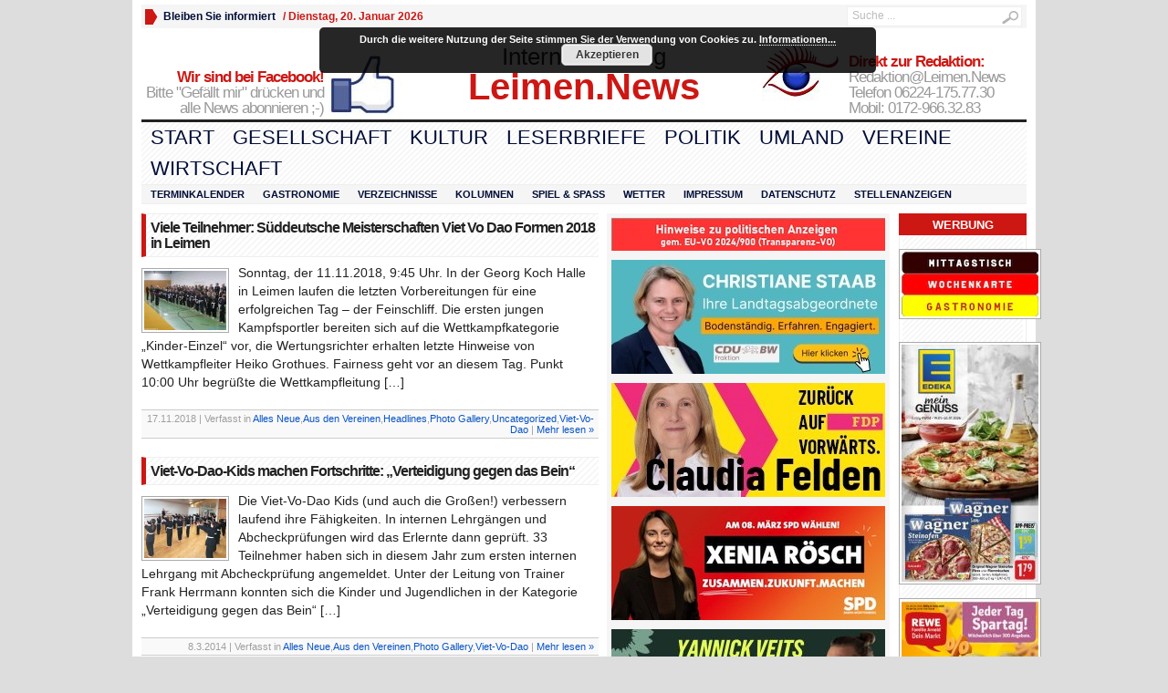

--- FILE ---
content_type: text/html; charset=UTF-8
request_url: https://leimenblog.de/category/vereine/sportvereine/viet-vo-dao/
body_size: 22353
content:
<!DOCTYPE html PUBLIC "-//W3C//DTD XHTML 1.0 Transitional//EN" "http://www.w3.org/TR/xhtml1/DTD/xhtml1-transitional.dtd">
<html xmlns="http://www.w3.org/1999/xhtml" lang="de" itemscope itemtype="https://schema.org/WebSite">
<head profile="http://gmpg.org/xfn/11">
	<meta http-equiv="Content-Type" content="text/html; charset=UTF-8" />
	<title>
				Viet-Vo-Dao Archives - Leimen-Lokal | Leimen-Lokal					</title>
				<link rel="shortcut icon" href="https://fdp-leimen.de/wp-content/uploads/2012/07/1402-Favicon.ico" />
		<style type="text/css" media="screen">@import url( https://leimenblog.de/wp-content/themes/WpNewspaper153/style.css );</style>
	<link rel="stylesheet" href="https://leimenblog.de/wp-content/themes/WpNewspaper153/styles/sans-default.css" type="text/css" media="screen" />
	<link rel="stylesheet" href="https://leimenblog.de/wp-content/themes/WpNewspaper153/custom.css" type="text/css" media="screen" />

	<link rel="alternate" type="application/rss+xml" title="RSS 2.0" href="https://leimenblog.de/feed/" />	
	<link rel="alternate" type="text/xml" title="RSS .92" href="https://leimenblog.de/feed/rss/" />	
	<link rel="alternate" type="application/atom+xml" title="Atom 0.3" href="https://leimenblog.de/feed/atom/" />	
	<link rel="pingback" href="https://leimenblog.de/xmlrpc.php" />	
		<link rel='archives' title='Januar 2026' href='https://leimenblog.de/2026/01/' />
	<link rel='archives' title='Dezember 2025' href='https://leimenblog.de/2025/12/' />
	<link rel='archives' title='November 2025' href='https://leimenblog.de/2025/11/' />
	<link rel='archives' title='Oktober 2025' href='https://leimenblog.de/2025/10/' />
	<link rel='archives' title='September 2025' href='https://leimenblog.de/2025/09/' />
	<link rel='archives' title='August 2025' href='https://leimenblog.de/2025/08/' />
	<link rel='archives' title='Juli 2025' href='https://leimenblog.de/2025/07/' />
	<link rel='archives' title='Juni 2025' href='https://leimenblog.de/2025/06/' />
	<link rel='archives' title='Mai 2025' href='https://leimenblog.de/2025/05/' />
	<link rel='archives' title='April 2025' href='https://leimenblog.de/2025/04/' />
	<link rel='archives' title='März 2025' href='https://leimenblog.de/2025/03/' />
	<link rel='archives' title='Februar 2025' href='https://leimenblog.de/2025/02/' />
	<link rel='archives' title='Januar 2025' href='https://leimenblog.de/2025/01/' />
	<link rel='archives' title='Dezember 2024' href='https://leimenblog.de/2024/12/' />
	<link rel='archives' title='November 2024' href='https://leimenblog.de/2024/11/' />
	<link rel='archives' title='Oktober 2024' href='https://leimenblog.de/2024/10/' />
	<link rel='archives' title='September 2024' href='https://leimenblog.de/2024/09/' />
	<link rel='archives' title='August 2024' href='https://leimenblog.de/2024/08/' />
	<link rel='archives' title='Juli 2024' href='https://leimenblog.de/2024/07/' />
	<link rel='archives' title='Juni 2024' href='https://leimenblog.de/2024/06/' />
	<link rel='archives' title='Mai 2024' href='https://leimenblog.de/2024/05/' />
	<link rel='archives' title='April 2024' href='https://leimenblog.de/2024/04/' />
	<link rel='archives' title='März 2024' href='https://leimenblog.de/2024/03/' />
	<link rel='archives' title='Februar 2024' href='https://leimenblog.de/2024/02/' />
	<link rel='archives' title='Januar 2024' href='https://leimenblog.de/2024/01/' />
	<link rel='archives' title='Dezember 2023' href='https://leimenblog.de/2023/12/' />
	<link rel='archives' title='November 2023' href='https://leimenblog.de/2023/11/' />
	<link rel='archives' title='Oktober 2023' href='https://leimenblog.de/2023/10/' />
	<link rel='archives' title='September 2023' href='https://leimenblog.de/2023/09/' />
	<link rel='archives' title='August 2023' href='https://leimenblog.de/2023/08/' />
	<link rel='archives' title='Juli 2023' href='https://leimenblog.de/2023/07/' />
	<link rel='archives' title='Juni 2023' href='https://leimenblog.de/2023/06/' />
	<link rel='archives' title='Mai 2023' href='https://leimenblog.de/2023/05/' />
	<link rel='archives' title='April 2023' href='https://leimenblog.de/2023/04/' />
	<link rel='archives' title='März 2023' href='https://leimenblog.de/2023/03/' />
	<link rel='archives' title='Februar 2023' href='https://leimenblog.de/2023/02/' />
	<link rel='archives' title='Januar 2023' href='https://leimenblog.de/2023/01/' />
	<link rel='archives' title='Dezember 2022' href='https://leimenblog.de/2022/12/' />
	<link rel='archives' title='November 2022' href='https://leimenblog.de/2022/11/' />
	<link rel='archives' title='Oktober 2022' href='https://leimenblog.de/2022/10/' />
	<link rel='archives' title='September 2022' href='https://leimenblog.de/2022/09/' />
	<link rel='archives' title='August 2022' href='https://leimenblog.de/2022/08/' />
	<link rel='archives' title='Juli 2022' href='https://leimenblog.de/2022/07/' />
	<link rel='archives' title='Juni 2022' href='https://leimenblog.de/2022/06/' />
	<link rel='archives' title='Mai 2022' href='https://leimenblog.de/2022/05/' />
	<link rel='archives' title='April 2022' href='https://leimenblog.de/2022/04/' />
	<link rel='archives' title='März 2022' href='https://leimenblog.de/2022/03/' />
	<link rel='archives' title='Februar 2022' href='https://leimenblog.de/2022/02/' />
	<link rel='archives' title='Januar 2022' href='https://leimenblog.de/2022/01/' />
	<link rel='archives' title='Dezember 2021' href='https://leimenblog.de/2021/12/' />
	<link rel='archives' title='November 2021' href='https://leimenblog.de/2021/11/' />
	<link rel='archives' title='Oktober 2021' href='https://leimenblog.de/2021/10/' />
	<link rel='archives' title='September 2021' href='https://leimenblog.de/2021/09/' />
	<link rel='archives' title='August 2021' href='https://leimenblog.de/2021/08/' />
	<link rel='archives' title='Juli 2021' href='https://leimenblog.de/2021/07/' />
	<link rel='archives' title='Juni 2021' href='https://leimenblog.de/2021/06/' />
	<link rel='archives' title='Mai 2021' href='https://leimenblog.de/2021/05/' />
	<link rel='archives' title='April 2021' href='https://leimenblog.de/2021/04/' />
	<link rel='archives' title='März 2021' href='https://leimenblog.de/2021/03/' />
	<link rel='archives' title='Februar 2021' href='https://leimenblog.de/2021/02/' />
	<link rel='archives' title='Januar 2021' href='https://leimenblog.de/2021/01/' />
	<link rel='archives' title='Dezember 2020' href='https://leimenblog.de/2020/12/' />
	<link rel='archives' title='November 2020' href='https://leimenblog.de/2020/11/' />
	<link rel='archives' title='Oktober 2020' href='https://leimenblog.de/2020/10/' />
	<link rel='archives' title='September 2020' href='https://leimenblog.de/2020/09/' />
	<link rel='archives' title='August 2020' href='https://leimenblog.de/2020/08/' />
	<link rel='archives' title='Juli 2020' href='https://leimenblog.de/2020/07/' />
	<link rel='archives' title='Juni 2020' href='https://leimenblog.de/2020/06/' />
	<link rel='archives' title='Mai 2020' href='https://leimenblog.de/2020/05/' />
	<link rel='archives' title='April 2020' href='https://leimenblog.de/2020/04/' />
	<link rel='archives' title='März 2020' href='https://leimenblog.de/2020/03/' />
	<link rel='archives' title='Februar 2020' href='https://leimenblog.de/2020/02/' />
	<link rel='archives' title='Januar 2020' href='https://leimenblog.de/2020/01/' />
	<link rel='archives' title='Dezember 2019' href='https://leimenblog.de/2019/12/' />
	<link rel='archives' title='November 2019' href='https://leimenblog.de/2019/11/' />
	<link rel='archives' title='Oktober 2019' href='https://leimenblog.de/2019/10/' />
	<link rel='archives' title='September 2019' href='https://leimenblog.de/2019/09/' />
	<link rel='archives' title='August 2019' href='https://leimenblog.de/2019/08/' />
	<link rel='archives' title='Juli 2019' href='https://leimenblog.de/2019/07/' />
	<link rel='archives' title='Juni 2019' href='https://leimenblog.de/2019/06/' />
	<link rel='archives' title='Mai 2019' href='https://leimenblog.de/2019/05/' />
	<link rel='archives' title='April 2019' href='https://leimenblog.de/2019/04/' />
	<link rel='archives' title='März 2019' href='https://leimenblog.de/2019/03/' />
	<link rel='archives' title='Februar 2019' href='https://leimenblog.de/2019/02/' />
	<link rel='archives' title='Januar 2019' href='https://leimenblog.de/2019/01/' />
	<link rel='archives' title='Dezember 2018' href='https://leimenblog.de/2018/12/' />
	<link rel='archives' title='November 2018' href='https://leimenblog.de/2018/11/' />
	<link rel='archives' title='Oktober 2018' href='https://leimenblog.de/2018/10/' />
	<link rel='archives' title='September 2018' href='https://leimenblog.de/2018/09/' />
	<link rel='archives' title='August 2018' href='https://leimenblog.de/2018/08/' />
	<link rel='archives' title='Juli 2018' href='https://leimenblog.de/2018/07/' />
	<link rel='archives' title='Juni 2018' href='https://leimenblog.de/2018/06/' />
	<link rel='archives' title='Mai 2018' href='https://leimenblog.de/2018/05/' />
	<link rel='archives' title='April 2018' href='https://leimenblog.de/2018/04/' />
	<link rel='archives' title='März 2018' href='https://leimenblog.de/2018/03/' />
	<link rel='archives' title='Februar 2018' href='https://leimenblog.de/2018/02/' />
	<link rel='archives' title='Januar 2018' href='https://leimenblog.de/2018/01/' />
	<link rel='archives' title='Dezember 2017' href='https://leimenblog.de/2017/12/' />
	<link rel='archives' title='November 2017' href='https://leimenblog.de/2017/11/' />
	<link rel='archives' title='Oktober 2017' href='https://leimenblog.de/2017/10/' />
	<link rel='archives' title='September 2017' href='https://leimenblog.de/2017/09/' />
	<link rel='archives' title='August 2017' href='https://leimenblog.de/2017/08/' />
	<link rel='archives' title='Juli 2017' href='https://leimenblog.de/2017/07/' />
	<link rel='archives' title='Juni 2017' href='https://leimenblog.de/2017/06/' />
	<link rel='archives' title='Mai 2017' href='https://leimenblog.de/2017/05/' />
	<link rel='archives' title='April 2017' href='https://leimenblog.de/2017/04/' />
	<link rel='archives' title='März 2017' href='https://leimenblog.de/2017/03/' />
	<link rel='archives' title='Februar 2017' href='https://leimenblog.de/2017/02/' />
	<link rel='archives' title='Januar 2017' href='https://leimenblog.de/2017/01/' />
	<link rel='archives' title='Dezember 2016' href='https://leimenblog.de/2016/12/' />
	<link rel='archives' title='November 2016' href='https://leimenblog.de/2016/11/' />
	<link rel='archives' title='Oktober 2016' href='https://leimenblog.de/2016/10/' />
	<link rel='archives' title='September 2016' href='https://leimenblog.de/2016/09/' />
	<link rel='archives' title='August 2016' href='https://leimenblog.de/2016/08/' />
	<link rel='archives' title='Juli 2016' href='https://leimenblog.de/2016/07/' />
	<link rel='archives' title='Juni 2016' href='https://leimenblog.de/2016/06/' />
	<link rel='archives' title='Mai 2016' href='https://leimenblog.de/2016/05/' />
	<link rel='archives' title='April 2016' href='https://leimenblog.de/2016/04/' />
	<link rel='archives' title='März 2016' href='https://leimenblog.de/2016/03/' />
	<link rel='archives' title='Februar 2016' href='https://leimenblog.de/2016/02/' />
	<link rel='archives' title='Januar 2016' href='https://leimenblog.de/2016/01/' />
	<link rel='archives' title='Dezember 2015' href='https://leimenblog.de/2015/12/' />
	<link rel='archives' title='November 2015' href='https://leimenblog.de/2015/11/' />
	<link rel='archives' title='Oktober 2015' href='https://leimenblog.de/2015/10/' />
	<link rel='archives' title='September 2015' href='https://leimenblog.de/2015/09/' />
	<link rel='archives' title='August 2015' href='https://leimenblog.de/2015/08/' />
	<link rel='archives' title='Juli 2015' href='https://leimenblog.de/2015/07/' />
	<link rel='archives' title='Juni 2015' href='https://leimenblog.de/2015/06/' />
	<link rel='archives' title='Mai 2015' href='https://leimenblog.de/2015/05/' />
	<link rel='archives' title='April 2015' href='https://leimenblog.de/2015/04/' />
	<link rel='archives' title='März 2015' href='https://leimenblog.de/2015/03/' />
	<link rel='archives' title='Februar 2015' href='https://leimenblog.de/2015/02/' />
	<link rel='archives' title='Januar 2015' href='https://leimenblog.de/2015/01/' />
	<link rel='archives' title='Dezember 2014' href='https://leimenblog.de/2014/12/' />
	<link rel='archives' title='November 2014' href='https://leimenblog.de/2014/11/' />
	<link rel='archives' title='Oktober 2014' href='https://leimenblog.de/2014/10/' />
	<link rel='archives' title='September 2014' href='https://leimenblog.de/2014/09/' />
	<link rel='archives' title='August 2014' href='https://leimenblog.de/2014/08/' />
	<link rel='archives' title='Juli 2014' href='https://leimenblog.de/2014/07/' />
	<link rel='archives' title='Juni 2014' href='https://leimenblog.de/2014/06/' />
	<link rel='archives' title='Mai 2014' href='https://leimenblog.de/2014/05/' />
	<link rel='archives' title='April 2014' href='https://leimenblog.de/2014/04/' />
	<link rel='archives' title='März 2014' href='https://leimenblog.de/2014/03/' />
	<link rel='archives' title='Februar 2014' href='https://leimenblog.de/2014/02/' />
	<link rel='archives' title='Januar 2014' href='https://leimenblog.de/2014/01/' />
	<link rel='archives' title='Dezember 2013' href='https://leimenblog.de/2013/12/' />
	<link rel='archives' title='November 2013' href='https://leimenblog.de/2013/11/' />
	<link rel='archives' title='Oktober 2013' href='https://leimenblog.de/2013/10/' />
	<link rel='archives' title='September 2013' href='https://leimenblog.de/2013/09/' />
	<link rel='archives' title='August 2013' href='https://leimenblog.de/2013/08/' />
	<link rel='archives' title='Juli 2013' href='https://leimenblog.de/2013/07/' />
	<link rel='archives' title='Juni 2013' href='https://leimenblog.de/2013/06/' />
	<link rel='archives' title='Mai 2013' href='https://leimenblog.de/2013/05/' />
	<link rel='archives' title='April 2013' href='https://leimenblog.de/2013/04/' />
	<link rel='archives' title='März 2013' href='https://leimenblog.de/2013/03/' />
	<link rel='archives' title='Februar 2013' href='https://leimenblog.de/2013/02/' />
	<link rel='archives' title='Januar 2013' href='https://leimenblog.de/2013/01/' />
	<link rel='archives' title='Dezember 2012' href='https://leimenblog.de/2012/12/' />
	<link rel='archives' title='November 2012' href='https://leimenblog.de/2012/11/' />
	<link rel='archives' title='Oktober 2012' href='https://leimenblog.de/2012/10/' />
	<link rel='archives' title='September 2012' href='https://leimenblog.de/2012/09/' />
	<link rel='archives' title='August 2012' href='https://leimenblog.de/2012/08/' />
	<link rel='archives' title='Juli 2012' href='https://leimenblog.de/2012/07/' />
	<link rel='archives' title='Juni 2012' href='https://leimenblog.de/2012/06/' />
	<link rel='archives' title='Mai 2012' href='https://leimenblog.de/2012/05/' />
	<link rel='archives' title='April 2012' href='https://leimenblog.de/2012/04/' />
	<link rel='archives' title='März 2012' href='https://leimenblog.de/2012/03/' />
	<link rel='archives' title='Februar 2012' href='https://leimenblog.de/2012/02/' />
	<link rel='archives' title='Januar 2012' href='https://leimenblog.de/2012/01/' />
	<link rel='archives' title='Dezember 2011' href='https://leimenblog.de/2011/12/' />
	<link rel='archives' title='November 2011' href='https://leimenblog.de/2011/11/' />
	<link rel='archives' title='Oktober 2011' href='https://leimenblog.de/2011/10/' />
	<link rel='archives' title='September 2011' href='https://leimenblog.de/2011/09/' />
	<link rel='archives' title='August 2011' href='https://leimenblog.de/2011/08/' />
	<link rel='archives' title='Juli 2011' href='https://leimenblog.de/2011/07/' />
	<link rel='archives' title='Juni 2011' href='https://leimenblog.de/2011/06/' />
	<link rel='archives' title='Mai 2011' href='https://leimenblog.de/2011/05/' />
	<link rel='archives' title='November 2010' href='https://leimenblog.de/2010/11/' />
	<link rel='archives' title='August 2010' href='https://leimenblog.de/2010/08/' />
	<link rel='archives' title='Juni 2010' href='https://leimenblog.de/2010/06/' />
	<link rel='archives' title='September 2003' href='https://leimenblog.de/2003/09/' />
	<link rel='archives' title='April 2000' href='https://leimenblog.de/2000/04/' />
	<meta name='robots' content='index, follow, max-image-preview:large, max-snippet:-1, max-video-preview:-1' />

	<!-- This site is optimized with the Yoast SEO plugin v19.3 - https://yoast.com/wordpress/plugins/seo/ -->
	<link rel="canonical" href="https://leimenblog.de/category/vereine/sportvereine/viet-vo-dao/" />
	<script type="application/ld+json" class="yoast-schema-graph">{"@context":"https://schema.org","@graph":[{"@type":"WebSite","@id":"https://leimenblog.de/#website","url":"https://leimenblog.de/","name":"Leimen-Lokal","description":"LeimenBlog - Leimen Lokal - Zeitung - Onlinezeitung","potentialAction":[{"@type":"SearchAction","target":{"@type":"EntryPoint","urlTemplate":"https://leimenblog.de/?s={search_term_string}"},"query-input":"required name=search_term_string"}],"inLanguage":"de"},{"@type":"CollectionPage","@id":"https://leimenblog.de/category/vereine/sportvereine/viet-vo-dao/","url":"https://leimenblog.de/category/vereine/sportvereine/viet-vo-dao/","name":"Viet-Vo-Dao Archives - Leimen-Lokal","isPartOf":{"@id":"https://leimenblog.de/#website"},"breadcrumb":{"@id":"https://leimenblog.de/category/vereine/sportvereine/viet-vo-dao/#breadcrumb"},"inLanguage":"de","potentialAction":[{"@type":"ReadAction","target":["https://leimenblog.de/category/vereine/sportvereine/viet-vo-dao/"]}]},{"@type":"BreadcrumbList","@id":"https://leimenblog.de/category/vereine/sportvereine/viet-vo-dao/#breadcrumb","itemListElement":[{"@type":"ListItem","position":1,"name":"Home","item":"https://leimenblog.de/"},{"@type":"ListItem","position":2,"name":"Vereine","item":"https://leimenblog.de/category/vereine/"},{"@type":"ListItem","position":3,"name":"Sportvereine","item":"https://leimenblog.de/category/vereine/sportvereine/"},{"@type":"ListItem","position":4,"name":"Viet-Vo-Dao"}]}]}</script>
	<!-- / Yoast SEO plugin. -->


<link rel='dns-prefetch' href='//s.w.org' />
<link rel="alternate" type="application/rss+xml" title="Leimen-Lokal &raquo; Viet-Vo-Dao Kategorie-Feed" href="https://leimenblog.de/category/vereine/sportvereine/viet-vo-dao/feed/" />
		<script type="text/javascript">
			window._wpemojiSettings = {"baseUrl":"https:\/\/s.w.org\/images\/core\/emoji\/13.1.0\/72x72\/","ext":".png","svgUrl":"https:\/\/s.w.org\/images\/core\/emoji\/13.1.0\/svg\/","svgExt":".svg","source":{"concatemoji":"https:\/\/leimenblog.de\/wp-includes\/js\/wp-emoji-release.min.js"}};
			!function(e,a,t){var n,r,o,i=a.createElement("canvas"),p=i.getContext&&i.getContext("2d");function s(e,t){var a=String.fromCharCode;p.clearRect(0,0,i.width,i.height),p.fillText(a.apply(this,e),0,0);e=i.toDataURL();return p.clearRect(0,0,i.width,i.height),p.fillText(a.apply(this,t),0,0),e===i.toDataURL()}function c(e){var t=a.createElement("script");t.src=e,t.defer=t.type="text/javascript",a.getElementsByTagName("head")[0].appendChild(t)}for(o=Array("flag","emoji"),t.supports={everything:!0,everythingExceptFlag:!0},r=0;r<o.length;r++)t.supports[o[r]]=function(e){if(!p||!p.fillText)return!1;switch(p.textBaseline="top",p.font="600 32px Arial",e){case"flag":return s([127987,65039,8205,9895,65039],[127987,65039,8203,9895,65039])?!1:!s([55356,56826,55356,56819],[55356,56826,8203,55356,56819])&&!s([55356,57332,56128,56423,56128,56418,56128,56421,56128,56430,56128,56423,56128,56447],[55356,57332,8203,56128,56423,8203,56128,56418,8203,56128,56421,8203,56128,56430,8203,56128,56423,8203,56128,56447]);case"emoji":return!s([10084,65039,8205,55357,56613],[10084,65039,8203,55357,56613])}return!1}(o[r]),t.supports.everything=t.supports.everything&&t.supports[o[r]],"flag"!==o[r]&&(t.supports.everythingExceptFlag=t.supports.everythingExceptFlag&&t.supports[o[r]]);t.supports.everythingExceptFlag=t.supports.everythingExceptFlag&&!t.supports.flag,t.DOMReady=!1,t.readyCallback=function(){t.DOMReady=!0},t.supports.everything||(n=function(){t.readyCallback()},a.addEventListener?(a.addEventListener("DOMContentLoaded",n,!1),e.addEventListener("load",n,!1)):(e.attachEvent("onload",n),a.attachEvent("onreadystatechange",function(){"complete"===a.readyState&&t.readyCallback()})),(n=t.source||{}).concatemoji?c(n.concatemoji):n.wpemoji&&n.twemoji&&(c(n.twemoji),c(n.wpemoji)))}(window,document,window._wpemojiSettings);
		</script>
		<style type="text/css">
img.wp-smiley,
img.emoji {
	display: inline !important;
	border: none !important;
	box-shadow: none !important;
	height: 1em !important;
	width: 1em !important;
	margin: 0 .07em !important;
	vertical-align: -0.1em !important;
	background: none !important;
	padding: 0 !important;
}
</style>
	<link rel='stylesheet' id='wp-block-library-css'  href='https://leimenblog.de/wp-includes/css/dist/block-library/style.min.css' type='text/css' media='all' />
<link rel='stylesheet' id='crp-style-rounded-thumbs-css'  href='https://leimenblog.de/wp-content/plugins/contextual-related-posts/css/rounded-thumbs.min.css' type='text/css' media='all' />
<style id='crp-style-rounded-thumbs-inline-css' type='text/css'>

			.crp_related.crp-rounded-thumbs a {
			  width: 150px;
			  height: 150px;
			  text-decoration: none;
			}
			.crp_related.crp-rounded-thumbs img {
			  max-width: 150px;
			  margin: auto;
			}
			.crp_related.crp-rounded-thumbs .crp_title {
			  width: 100%;
			}
			
</style>
<link rel='stylesheet' id='ditty-news-ticker-font-css'  href='https://leimenblog.de/wp-content/plugins/ditty-news-ticker/legacy/inc/static/libs/fontastic/styles.css' type='text/css' media='all' />
<link rel='stylesheet' id='ditty-news-ticker-css'  href='https://leimenblog.de/wp-content/plugins/ditty-news-ticker/legacy/inc/static/css/style.css' type='text/css' media='all' />
<link rel='stylesheet' id='ditty-displays-css'  href='https://leimenblog.de/wp-content/plugins/ditty-news-ticker/build/dittyDisplays.css' type='text/css' media='all' />
<link rel='stylesheet' id='ditty-fontawesome-css'  href='https://leimenblog.de/wp-content/plugins/ditty-news-ticker/includes/libs/fontawesome-6.4.0/css/all.css' type='text/css' media='' />
<link rel='stylesheet' id='tablepress-default-css'  href='https://leimenblog.de/wp-content/plugins/tablepress/css/build/default.css' type='text/css' media='all' />
<link rel='stylesheet' id='ngg_trigger_buttons-css'  href='https://leimenblog.de/wp-content/plugins/nextgen-gallery/static/GalleryDisplay/trigger_buttons.css' type='text/css' media='all' />
<link rel='stylesheet' id='shutter-0-css'  href='https://leimenblog.de/wp-content/plugins/nextgen-gallery/static/Lightbox/shutter/shutter.css' type='text/css' media='all' />
<link rel='stylesheet' id='fontawesome_v4_shim_style-css'  href='https://leimenblog.de/wp-content/plugins/nextgen-gallery/static/FontAwesome/css/v4-shims.min.css' type='text/css' media='all' />
<link rel='stylesheet' id='fontawesome-css'  href='https://leimenblog.de/wp-content/plugins/nextgen-gallery/static/FontAwesome/css/all.min.css' type='text/css' media='all' />
<link rel='stylesheet' id='nextgen_pagination_style-css'  href='https://leimenblog.de/wp-content/plugins/nextgen-gallery/static/GalleryDisplay/pagination_style.css' type='text/css' media='all' />
<link rel='stylesheet' id='nextgen_basic_thumbnails_style-css'  href='https://leimenblog.de/wp-content/plugins/nextgen-gallery/static/Thumbnails/nextgen_basic_thumbnails.css' type='text/css' media='all' />
<link rel='stylesheet' id='nextgen_widgets_style-css'  href='https://leimenblog.de/wp-content/plugins/nextgen-gallery/static/Widget/display.css' type='text/css' media='all' />
<link rel='stylesheet' id='promoslider_main-css'  href='https://leimenblog.de/wp-content/plugins/promotion-slider-ex/css/slider.css' type='text/css' media='all' />
<script type='text/javascript' src='https://leimenblog.de/wp-includes/js/jquery/jquery.min.js' id='jquery-core-js'></script>
<script type='text/javascript' src='https://leimenblog.de/wp-includes/js/jquery/jquery-migrate.min.js' id='jquery-migrate-js'></script>
<script type='text/javascript' src='https://leimenblog.de/wp-content/themes/WpNewspaper153/includes/js/contentslider.js' id='contentslider-js'></script>
<script type='text/javascript' src='https://leimenblog.de/wp-content/themes/WpNewspaper153/includes/js/jqueryslidemenu.js' id='jqueryslidemenu-js'></script>
<script type='text/javascript' src='https://leimenblog.de/wp-content/themes/WpNewspaper153/includes/js/jCarouselLite.js' id='jCarouselLite-js'></script>
<script type='text/javascript' src='https://leimenblog.de/wp-content/themes/WpNewspaper153/includes/js/tabber.js' id='tabber-js'></script>
<script type='text/javascript' src='https://leimenblog.de/wp-content/themes/WpNewspaper153/includes/js/flowplayer-3.2.4.min.js' id='flowplayer-js'></script>
<script type='text/javascript' src='https://leimenblog.de/wp-content/themes/WpNewspaper153/includes/js/cufon-yui.js' id='cufon-js'></script>
<script type='text/javascript' src='https://leimenblog.de/wp-content/themes/WpNewspaper153/includes/js/aller.js' id='aller-js'></script>
<script type='text/javascript' id='black-studio-touch-dropdown-menu-js-extra'>
/* <![CDATA[ */
var black_studio_touch_dropdown_menu_params = {"selector":"li:has(ul) > a","selector_leaf":"li li li:not(:has(ul)) > a","force_ios5":""};
/* ]]> */
</script>
<script type='text/javascript' src='https://leimenblog.de/wp-content/plugins/black-studio-touch-dropdown-menu/js/black-studio-touch-dropdown-menu.min.js' id='black-studio-touch-dropdown-menu-js'></script>
<script type='text/javascript' id='photocrati_ajax-js-extra'>
/* <![CDATA[ */
var photocrati_ajax = {"url":"https:\/\/leimenblog.de\/index.php?photocrati_ajax=1","rest_url":"https:\/\/leimenblog.de\/wp-json\/","wp_home_url":"https:\/\/leimenblog.de","wp_site_url":"https:\/\/leimenblog.de","wp_root_url":"https:\/\/leimenblog.de","wp_plugins_url":"https:\/\/leimenblog.de\/wp-content\/plugins","wp_content_url":"https:\/\/leimenblog.de\/wp-content","wp_includes_url":"https:\/\/leimenblog.de\/wp-includes\/","ngg_param_slug":"nggallery","rest_nonce":"00d1ee71a6"};
/* ]]> */
</script>
<script type='text/javascript' src='https://leimenblog.de/wp-content/plugins/nextgen-gallery/static/Legacy/ajax.min.js' id='photocrati_ajax-js'></script>
<script type='text/javascript' src='https://leimenblog.de/wp-content/plugins/nextgen-gallery/static/FontAwesome/js/v4-shims.min.js' id='fontawesome_v4_shim-js'></script>
<script type='text/javascript' defer crossorigin="anonymous" data-auto-replace-svg="false" data-keep-original-source="false" data-search-pseudo-elements src='https://leimenblog.de/wp-content/plugins/nextgen-gallery/static/FontAwesome/js/all.min.js' id='fontawesome-js'></script>
<script type='text/javascript' src='https://leimenblog.de/wp-content/plugins/nextgen-gallery/static/Thumbnails/nextgen_basic_thumbnails.js' id='nextgen_basic_thumbnails_script-js'></script>
<script type='text/javascript' id='promoslider_main-js-extra'>
/* <![CDATA[ */
var promoslider_options = {"version":"3.3.4"};
/* ]]> */
</script>
<script type='text/javascript' src='https://leimenblog.de/wp-content/plugins/promotion-slider-ex/js/promoslider.js' id='promoslider_main-js'></script>

<!-- OG: 3.2.3 -->
<meta property="og:type" content="website"><meta property="og:locale" content="de"><meta property="og:site_name" content="Leimen-Lokal"><meta property="og:url" content="https://leimenblog.de/category/vereine/sportvereine/viet-vo-dao/"><meta property="og:title" content="Viet-Vo-Dao Archives - Leimen-Lokal">

<meta property="twitter:partner" content="ogwp"><meta property="twitter:title" content="Viet-Vo-Dao Archives - Leimen-Lokal"><meta property="twitter:url" content="https://leimenblog.de/category/vereine/sportvereine/viet-vo-dao/">
<meta itemprop="name" content="Viet-Vo-Dao Archives - Leimen-Lokal"><meta itemprop="tagline" content="LeimenBlog - Leimen Lokal - Zeitung - Onlinezeitung">
<!-- /OG -->

<link rel="https://api.w.org/" href="https://leimenblog.de/wp-json/" /><link rel="alternate" type="application/json" href="https://leimenblog.de/wp-json/wp/v2/categories/460" /><link rel="EditURI" type="application/rsd+xml" title="RSD" href="https://leimenblog.de/xmlrpc.php?rsd" />
<link rel="wlwmanifest" type="application/wlwmanifest+xml" href="https://leimenblog.de/wp-includes/wlwmanifest.xml" /> 
<meta name="generator" content="WordPress 5.8.12" />
<style>.mtphr-dnt-tick, .mtphr-dnt-tick a { color: #0000ff; font-family: georgia,sans-serif; font-weight: 700; font-size: 11.8px; } .mtphr-dnt-title { color: #ff0000; font-family: georgia,sans-serif; font-weight: 700; font-size: 10.8px; }</style>
		<!-- GA Google Analytics @ https://m0n.co/ga -->
		<script>
			(function(i,s,o,g,r,a,m){i['GoogleAnalyticsObject']=r;i[r]=i[r]||function(){
			(i[r].q=i[r].q||[]).push(arguments)},i[r].l=1*new Date();a=s.createElement(o),
			m=s.getElementsByTagName(o)[0];a.async=1;a.src=g;m.parentNode.insertBefore(a,m)
			})(window,document,'script','https://www.google-analytics.com/analytics.js','ga');
			ga('create', 'UA-24247797-1', 'auto');
			ga('set', 'anonymizeIp', true);
			ga('set', 'forceSSL', true);
			ga('send', 'pageview');
		</script>

	<style type="text/css" id="custom-background-css">
body.custom-background { background-color: #d6d6d6; }
</style>
	
	

</head>

<body>


<div id="wrapper">

	<div id="masthead">
								<ul>
					<li><a href="#">Bleiben Sie informiert</a>
						<ul>
							<li><a class="gab_rss" href="https://leimenblog.de/feed/" rel="nofollow" title="Neueste Artikel als RSS abonnieren">Letzte Artikel als RSS</a>
								<ul>
									<li><a class="gab_rss" rel="nofollow" href="https://leimenblog.de/category/politik/wahlen/bundestagswahl-2013/feed/">2013 - Bundestag</a></li><li><a class="gab_rss" rel="nofollow" href="https://leimenblog.de/category/politik/wahlen/wahl-2014-europa-kreistag-kommunal/feed/">2014 - Komm. Kreis Euro</a></li><li><a class="gab_rss" rel="nofollow" href="https://leimenblog.de/category/politik/wahlen/2016-landtagswahl-ob-wahl-leimen/feed/">2016 - Landtag OB Leimen</a></li><li><a class="gab_rss" rel="nofollow" href="https://leimenblog.de/category/politik/wahlen/2017-bundestagswahl/feed/">2017 - Bundestag</a></li><li><a class="gab_rss" rel="nofollow" href="https://leimenblog.de/category/politik/wahlen/2019-kommunal-kreis-europa/feed/">2019 - Komm. Kreis Euro</a></li><li><a class="gab_rss" rel="nofollow" href="https://leimenblog.de/category/politik/wahlen/2021-bgm-wahl-sandhausen/feed/">2021 - BGM Sandhausen</a></li><li><a class="gab_rss" rel="nofollow" href="https://leimenblog.de/category/politik/wahlen/2021-bundestagswahl/feed/">2021 - Bundestag</a></li><li><a class="gab_rss" rel="nofollow" href="https://leimenblog.de/category/politik/wahlen/2021-landtagswahl/feed/">2021 - Landtag</a></li><li><a class="gab_rss" rel="nofollow" href="https://leimenblog.de/category/politik/wahlen/2024-komm-kreis-euro/feed/">2024 - Komm. Kreis Euro</a></li><li><a class="gab_rss" rel="nofollow" href="https://leimenblog.de/category/politik/wahlen/2023-ob-wahl-leimen/feed/">2024 - OB-Wahl Leimen</a></li><li><a class="gab_rss" rel="nofollow" href="https://leimenblog.de/category/politik/wahlen/2025-bundestag/feed/">2025 - Bundestag</a></li><li><a class="gab_rss" rel="nofollow" href="https://leimenblog.de/category/politik/wahlen/2026-landtag/feed/">2026 - Landtag</a></li><li><a class="gab_rss" rel="nofollow" href="https://leimenblog.de/category/vereine/sportvereine/ac-germania-st-ilgen/feed/">AC Germania St. Ilgen</a></li><li><a class="gab_rss" rel="nofollow" href="https://leimenblog.de/category/alles-neue/feed/">Alles Neue</a></li><li><a class="gab_rss" rel="nofollow" href="https://leimenblog.de/category/vereine/motorsport/amc-kurpfalz/feed/">AMC Kurpfalz</a></li><li><a class="gab_rss" rel="nofollow" href="https://leimenblog.de/category/vereine/andere-vereine/feed/">Andere Vereine</a></li><li><a class="gab_rss" rel="nofollow" href="https://leimenblog.de/category/umland/nussloch/andernos-les-bains-nusloch/feed/">Andernos-les bains</a></li><li><a class="gab_rss" rel="nofollow" href="https://leimenblog.de/category/vereine/angelsport-vereine/feed/">Angelsport- und Zuchtvereine</a></li><li><a class="gab_rss" rel="nofollow" href="https://leimenblog.de/category/sports/weitere-gruppen/animus-klub/feed/">Animus-Klub</a></li><li><a class="gab_rss" rel="nofollow" href="https://leimenblog.de/category/sports/familie-senioren/arul-trust-e-v/feed/">Arul Trust e.V.</a></li><li><a class="gab_rss" rel="nofollow" href="https://leimenblog.de/category/vereine/angelsport-vereine/asv-leimen-1967-e-v/feed/">ASV Leimen 1967 e.V.</a></li><li><a class="gab_rss" rel="nofollow" href="https://leimenblog.de/category/vereine/angelsport-vereine/asv-st-ilgen-1973-e-v/feed/">ASV St. Ilgen 1973 e.V.</a></li><li><a class="gab_rss" rel="nofollow" href="https://leimenblog.de/category/politik/asyl-fluechtlinge/feed/">Asyl &amp; Flüchtlinge</a></li><li><a class="gab_rss" rel="nofollow" href="https://leimenblog.de/category/aus-den-vereinen/feed/">Aus den Vereinen</a></li><li><a class="gab_rss" rel="nofollow" href="https://leimenblog.de/category/sports/weitere-gruppen/awo/feed/">AWO</a></li><li><a class="gab_rss" rel="nofollow" href="https://leimenblog.de/category/vereine/basketball-vereine/feed/">Basketball</a></li><li><a class="gab_rss" rel="nofollow" href="https://leimenblog.de/category/wirtschaft/baustellen/feed/">Baustellen</a></li><li><a class="gab_rss" rel="nofollow" href="https://leimenblog.de/category/vereine/andere-vereine/boule-club-gauang/feed/">Bouleclub Gauang.</a></li><li><a class="gab_rss" rel="nofollow" href="https://leimenblog.de/category/sports/racing/bundeswehr/feed/">Bundeswehr</a></li><li><a class="gab_rss" rel="nofollow" href="https://leimenblog.de/category/umland/gauangelloch/cernay-les-reims-gauangelloch/feed/">Cernay-lès-Reims (fr.)</a></li><li><a class="gab_rss" rel="nofollow" href="https://leimenblog.de/category/sports/kirchen-gemeinden/czh/feed/">Christl. Zentrum (CZH)</a></li><li><a class="gab_rss" rel="nofollow" href="https://leimenblog.de/category/sports/schlechte-nachrichten/corona-virus-pandemie/feed/">Corona-Virus-Pandemie</a></li><li><a class="gab_rss" rel="nofollow" href="https://leimenblog.de/category/sports/racing/deutsches-rotes-kreuz/feed/">Deutsches Rotes Kreuz</a></li><li><a class="gab_rss" rel="nofollow" href="https://leimenblog.de/category/sports/racing/dlrg/feed/">DLRG</a></li><li><a class="gab_rss" rel="nofollow" href="https://leimenblog.de/category/vereine/sportvereine/esdo-sandhausen/feed/">Esdo Sandhausen</a></li><li><a class="gab_rss" rel="nofollow" href="https://leimenblog.de/category/sports/kirchen-gemeinden/evang-kirche/feed/">Evang. Kirche</a></li><li><a class="gab_rss" rel="nofollow" href="https://leimenblog.de/category/sports/familie-senioren/familiennachrichten/feed/">Familiennachrichten</a></li><li><a class="gab_rss" rel="nofollow" href="https://leimenblog.de/category/vereine/sportvereine/fusballclub-fc-badenia-st-ilgen/feed/">FC Badenia St.Ilgen</a></li><li><a class="gab_rss" rel="nofollow" href="https://leimenblog.de/category/sports/racing/feuerwehr-st-ilgen/feed/">Feuerwehr</a></li><li><a class="gab_rss" rel="nofollow" href="https://leimenblog.de/category/wirtschaft/firmenreportagen/feed/">Firmen-Reportagen</a></li><li><a class="gab_rss" rel="nofollow" href="https://leimenblog.de/category/vereine/andere-vereine/minitruck-modellbau-leimen-rsv/feed/">FMT Kurpfalz Modellbau</a></li><li><a class="gab_rss" rel="nofollow" href="https://leimenblog.de/category/sports/kigaschulen/friedrich-ebert-gymnasium-sandhausen/feed/">Fr.-Ebert-Gymnasium</a></li><li><a class="gab_rss" rel="nofollow" href="https://leimenblog.de/category/vereine/kegeln/frisch-auf-leimen/feed/">Frisch Auf Leimen</a></li><li><a class="gab_rss" rel="nofollow" href="https://leimenblog.de/category/umland/gaibergl/feed/">Gaiberg</a></li><li><a class="gab_rss" rel="nofollow" href="https://leimenblog.de/category/umland/gauangelloch/feed/">Gauangelloch</a></li><li><a class="gab_rss" rel="nofollow" href="https://leimenblog.de/category/wirtschaft/geschaeftsleben/feed/">Geschäftsleben</a></li><li><a class="gab_rss" rel="nofollow" href="https://leimenblog.de/category/basketball/geschichten/feed/">Geschichten</a></li><li><a class="gab_rss" rel="nofollow" href="https://leimenblog.de/category/sports/kigaschulen/geschw-scholl-schule/feed/">Geschw.-Scholl-Schule</a></li><li><a class="gab_rss" rel="nofollow" href="https://leimenblog.de/category/sports/feed/">Gesellschaft</a></li><li><a class="gab_rss" rel="nofollow" href="https://leimenblog.de/category/basketball/gesundheit/feed/">Gesundheit</a></li><li><a class="gab_rss" rel="nofollow" href="https://leimenblog.de/category/wirtschaft/gewerbe/feed/">Gewerbe</a></li><li><a class="gab_rss" rel="nofollow" href="https://leimenblog.de/category/vereine/kegeln/gut-holz-sandhausen/feed/">Gut-Holz Sandhausen</a></li><li><a class="gab_rss" rel="nofollow" href="https://leimenblog.de/category/umland/hd-rohrbach/feed/">HD-Rohrbach-Lokal</a></li><li><a class="gab_rss" rel="nofollow" href="https://leimenblog.de/category/headlines/feed/">Headlines</a></li><li><a class="gab_rss" rel="nofollow" href="https://leimenblog.de/category/basketball/lokalgeschichte/heimatmuseum-sandhausen/feed/">Heimatmuseum Sandhausen</a></li><li><a class="gab_rss" rel="nofollow" href="https://leimenblog.de/category/basketball/humorsatire/feed/">Humor/Satire</a></li><li><a class="gab_rss" rel="nofollow" href="https://leimenblog.de/category/basketball/kalenderblatt/feed/">Kalenderblatt</a></li><li><a class="gab_rss" rel="nofollow" href="https://leimenblog.de/category/sports/kirchen-gemeinden/kath-kirche/feed/">Kath. Kirche</a></li><li><a class="gab_rss" rel="nofollow" href="https://leimenblog.de/category/vereine/andere-vereine/kc-frosche/feed/">KC Frösche</a></li><li><a class="gab_rss" rel="nofollow" href="https://leimenblog.de/category/vereine/kegeln/kegelclub-rot-weis-sandhausen/feed/">Kegelclub Rot-Weiß Sandhausen</a></li><li><a class="gab_rss" rel="nofollow" href="https://leimenblog.de/category/vereine/kegeln/feed/">Kegeln</a></li><li><a class="gab_rss" rel="nofollow" href="https://leimenblog.de/category/sports/kigaschulen/feed/">KiGa / Schulen</a></li><li><a class="gab_rss" rel="nofollow" href="https://leimenblog.de/category/basketball/kino/feed/">Kino</a></li><li><a class="gab_rss" rel="nofollow" href="https://leimenblog.de/category/sports/kirchen-gemeinden/feed/">Kirchen / Gemeinden</a></li><li><a class="gab_rss" rel="nofollow" href="https://leimenblog.de/category/vereine/angelsport-vereine/ktz-verein-c167-leimen/feed/">KTZ-Verein C167 Leimen</a></li><li><a class="gab_rss" rel="nofollow" href="https://leimenblog.de/category/vereine/angelsport-vereine/ktz-verein-c315-nusloch/feed/">KTZ-Verein C315 Nußloch</a></li><li><a class="gab_rss" rel="nofollow" href="https://leimenblog.de/category/basketball/feed/">Kultur</a></li><li><a class="gab_rss" rel="nofollow" href="https://leimenblog.de/category/sports/weitere-gruppen/kulturverein-leimen/feed/">Kulturverein Leimen</a></li><li><a class="gab_rss" rel="nofollow" href="https://leimenblog.de/category/vereine/andere-vereine/kunst-kultur/feed/">Kunst, Kultur</a></li><li><a class="gab_rss" rel="nofollow" href="https://leimenblog.de/category/vereine/sportvereine/kusg/feed/">KuSG</a></li><li><a class="gab_rss" rel="nofollow" href="https://leimenblog.de/category/politik/aus-dem-landtag/feed/">Landespolitik BaWü</a></li><li><a class="gab_rss" rel="nofollow" href="https://leimenblog.de/category/umland/lingentalochenbach/landgut-lingental/feed/">Landgut Lingental</a></li><li><a class="gab_rss" rel="nofollow" href="https://leimenblog.de/category/umland/sandhausen/france-lege-cap-ferret-andernos-les-bains/feed/">Lège-Cap-Ferret</a></li><li><a class="gab_rss" rel="nofollow" href="https://leimenblog.de/category/umland/leimen/feed/">Leimen</a></li><li><a class="gab_rss" rel="nofollow" href="https://leimenblog.de/category/wirtschaft/bds/feed/">Leimen-aktiv im BdS</a></li><li><a class="gab_rss" rel="nofollow" href="https://leimenblog.de/category/sports/weitere-gruppen/leimen-legt-los/feed/">Leimen-Legt-Los</a></li><li><a class="gab_rss" rel="nofollow" href="https://leimenblog.de/category/leimen-lokal-blog/feed/">Leimen-Lokal BLOG</a></li><li><a class="gab_rss" rel="nofollow" href="https://leimenblog.de/category/politik/aus-dem-rat/leimener-politforum/feed/">Leimener Politforum</a></li><li><a class="gab_rss" rel="nofollow" href="https://leimenblog.de/category/leserbriefe/feed/">Leserbriefe</a></li><li><a class="gab_rss" rel="nofollow" href="https://leimenblog.de/category/vereine/swimming/liederkranz-sandhausen/feed/">Liederkranz Sandhausen</a></li><li><a class="gab_rss" rel="nofollow" href="https://leimenblog.de/category/vereine/swimming/mgv-liederkranz/feed/">Liedertafel Leimen</a></li><li><a class="gab_rss" rel="nofollow" href="https://leimenblog.de/category/umland/lingentalochenbach/feed/">Lingental/Ochsenbach</a></li><li><a class="gab_rss" rel="nofollow" href="https://leimenblog.de/category/sports/weitere-gruppen/lions-club/feed/">Lions Club</a></li><li><a class="gab_rss" rel="nofollow" href="https://leimenblog.de/category/1-termine/heute-uberblick/feed/">Liste -&gt; TERMINE</a></li><li><a class="gab_rss" rel="nofollow" href="https://leimenblog.de/category/sports/weitere-gruppen/lokale-agenda-leimen/feed/">Lokale Agenda Leimen</a></li><li><a class="gab_rss" rel="nofollow" href="https://leimenblog.de/category/basketball/lokalgeschichte/feed/">Lokalgeschichte</a></li><li><a class="gab_rss" rel="nofollow" href="https://leimenblog.de/category/politik/aus-dem-rat/feed/">Lokalpolitik Leimen</a></li><li><a class="gab_rss" rel="nofollow" href="https://leimenblog.de/category/politik/b-lokalpolitik-sandhausen/feed/">Lokalpolitik Sandhausen</a></li><li><a class="gab_rss" rel="nofollow" href="https://leimenblog.de/category/umland/leimen/mafra-port/feed/">Mafra (port.)</a></li><li><a class="gab_rss" rel="nofollow" href="https://leimenblog.de/category/media/feed/">Media</a></li><li><a class="gab_rss" rel="nofollow" href="https://leimenblog.de/category/vereine/swimming/mgv-sangerbund-1876-st-ilgen/feed/">MGV Sängerbund 1876 St.Ilgen</a></li><li><a class="gab_rss" rel="nofollow" href="https://leimenblog.de/category/vereine/swimming/mgv-sangerbund-gauang/feed/">MGV Sängerbund Gauang.</a></li><li><a class="gab_rss" rel="nofollow" href="https://leimenblog.de/category/vereine/andere-vereine/minigolfer-nussloch/feed/">Minigolfer Nußloch</a></li><li><a class="gab_rss" rel="nofollow" href="https://leimenblog.de/category/vereine/motorsport/feed/">Motorsport</a></li><li><a class="gab_rss" rel="nofollow" href="https://leimenblog.de/category/vereine/motorsport/msc-leimen/feed/">MSC Leimen</a></li><li><a class="gab_rss" rel="nofollow" href="https://leimenblog.de/category/vereine/motorsport/msc-nussloch/feed/">MSC Nußloch</a></li><li><a class="gab_rss" rel="nofollow" href="https://leimenblog.de/category/vereine/motorsport/msc-sandhausen/feed/">MSC Sandhausen</a></li><li><a class="gab_rss" rel="nofollow" href="https://leimenblog.de/category/vereine/motorsport/msc-st-ilgen/feed/">MSC St. Ilgen</a></li><li><a class="gab_rss" rel="nofollow" href="https://leimenblog.de/category/sports/kigaschulen/musikschule-leimen/feed/">Musikschule Leimen</a></li><li><a class="gab_rss" rel="nofollow" href="https://leimenblog.de/category/vereine/swimming/feed/">Musikvereine</a></li><li><a class="gab_rss" rel="nofollow" href="https://leimenblog.de/category/vereine/swimming/musikverein-gauangelloch/feed/">MV Gauangelloch</a></li><li><a class="gab_rss" rel="nofollow" href="https://leimenblog.de/category/vereine/swimming/mv-sandhausen/feed/">MV Sandhausen</a></li><li><a class="gab_rss" rel="nofollow" href="https://leimenblog.de/category/vereine/swimming/musikverein-st-ilgen/feed/">MV St. Ilgen</a></li><li><a class="gab_rss" rel="nofollow" href="https://leimenblog.de/category/basketball/haus-und-garten/feed/">Natur &amp; Garten</a></li><li><a class="gab_rss" rel="nofollow" href="https://leimenblog.de/category/umland/nussloch/feed/">Nußloch</a></li><li><a class="gab_rss" rel="nofollow" href="https://leimenblog.de/category/sports/kigaschulen/otto-graf-realschule/feed/">Otto-Graf-Realschule</a></li><li><a class="gab_rss" rel="nofollow" href="https://leimenblog.de/category/politik/parteien-afd/feed/">Parteien: AfD</a></li><li><a class="gab_rss" rel="nofollow" href="https://leimenblog.de/category/politik/gall/feed/">Parteien: B90/DG - GALL</a></li><li><a class="gab_rss" rel="nofollow" href="https://leimenblog.de/category/politik/cdu/feed/">Parteien: CDU</a></li><li><a class="gab_rss" rel="nofollow" href="https://leimenblog.de/category/politik/die-linke/feed/">Parteien: Die Linke</a></li><li><a class="gab_rss" rel="nofollow" href="https://leimenblog.de/category/politik/die-partei/feed/">Parteien: Die PARTEI</a></li><li><a class="gab_rss" rel="nofollow" href="https://leimenblog.de/category/politik/fdp/feed/">Parteien: FDP</a></li><li><a class="gab_rss" rel="nofollow" href="https://leimenblog.de/category/politik/feie-wahler/feed/">Parteien: Freie Wähler</a></li><li><a class="gab_rss" rel="nofollow" href="https://leimenblog.de/category/politik/asia-world/feed/">Parteien: SPD</a></li><li><a class="gab_rss" rel="nofollow" href="https://leimenblog.de/category/sports/persoenlichkeiten/feed/">Persönlichkeiten</a></li><li><a class="gab_rss" rel="nofollow" href="https://leimenblog.de/category/media/photo-gallery/feed/">Photo Gallery</a></li><li><a class="gab_rss" rel="nofollow" href="https://leimenblog.de/category/politik/feed/">Politik</a></li><li><a class="gab_rss" rel="nofollow" href="https://leimenblog.de/category/vereine/swimming/posaunenchor-st-ilgen/feed/">Posaunenchor St. Ilgen</a></li><li><a class="gab_rss" rel="nofollow" href="https://leimenblog.de/category/basketball/rechtsthemen/feed/">Rechtsthemen</a></li><li><a class="gab_rss" rel="nofollow" href="https://leimenblog.de/category/vereine/reitsport/feed/">Reitsport</a></li><li><a class="gab_rss" rel="nofollow" href="https://leimenblog.de/category/sports/racing/feed/">Rettungsdienste</a></li><li><a class="gab_rss" rel="nofollow" href="https://leimenblog.de/category/basketball/rezensionen/feed/">Rezensionen</a></li><li><a class="gab_rss" rel="nofollow" href="https://leimenblog.de/category/politik/kreistag/feed/">Rhein-Neckar-Kreis</a></li><li><a class="gab_rss" rel="nofollow" href="https://leimenblog.de/category/umland/rhein-neckar-kreis/feed/">Rhein-Neckar-Kreis</a></li><li><a class="gab_rss" rel="nofollow" href="https://leimenblog.de/category/vereine/angelsport-vereine/sac-leimen/feed/">SAC Leimen</a></li><li><a class="gab_rss" rel="nofollow" href="https://leimenblog.de/category/umland/sandhausen/feed/">Sandhausen</a></li><li><a class="gab_rss" rel="nofollow" href="https://leimenblog.de/category/vereine/sportvereine/sc-sandhausen/feed/">SC Sandhausen</a></li><li><a class="gab_rss" rel="nofollow" href="https://leimenblog.de/category/vereine/andere-vereine/schachclub-leimen/feed/">Schachclub Leimen</a></li><li><a class="gab_rss" rel="nofollow" href="https://leimenblog.de/category/vereine/andere-vereine/schachklub-sandhausen/feed/">Schachklub Sandhausen</a></li><li><a class="gab_rss" rel="nofollow" href="https://leimenblog.de/category/sports/kigaschulen/schlossbergschule-ga/feed/">Schlossbergschule GA</a></li><li><a class="gab_rss" rel="nofollow" href="https://leimenblog.de/category/vereine/swimming/sfk-leimen/feed/">SFK Leimen</a></li><li><a class="gab_rss" rel="nofollow" href="https://leimenblog.de/category/vereine/andere-vereine/sg-1874-leimen/feed/">SG 1874 Leimen</a></li><li><a class="gab_rss" rel="nofollow" href="https://leimenblog.de/category/vereine/sportvereine/sg-nusloch/feed/">SG Nußloch</a></li><li><a class="gab_rss" rel="nofollow" href="https://leimenblog.de/category/vereine/sportvereine/sk-neptun/feed/">SK Neptun / SGW</a></li><li><a class="gab_rss" rel="nofollow" href="https://leimenblog.de/category/vereine/sportvereine/ski-club-leimen/feed/">Ski-Club Leimen</a></li><li><a class="gab_rss" rel="nofollow" href="https://leimenblog.de/category/sports/familie-senioren/feed/">Soziales - Familie - Senioren</a></li><li><a class="gab_rss" rel="nofollow" href="https://leimenblog.de/category/vereine/sportvereine/feed/">Sportvereine</a></li><li><a class="gab_rss" rel="nofollow" href="https://leimenblog.de/category/vereine/sportvereine/ssv-st-ilgen/feed/">SSV St. Ilgen</a></li><li><a class="gab_rss" rel="nofollow" href="https://leimenblog.de/category/umland/st-ilgen/feed/">St. Ilgen</a></li><li><a class="gab_rss" rel="nofollow" href="https://leimenblog.de/category/basketball/stadtbuecherei-leimen/feed/">Stadtbücherei Leimen</a></li><li><a class="gab_rss" rel="nofollow" href="https://leimenblog.de/category/umland/stadtepartnerschaften/feed/">Städtepartnerschaften</a></li><li><a class="gab_rss" rel="nofollow" href="https://leimenblog.de/category/vereine/sportvereine/sv-sandhausen/feed/">SV Sandhausen</a></li><li><a class="gab_rss" rel="nofollow" href="https://leimenblog.de/category/sports/kirchen-gemeinden/aramaischer-kusv/feed/">Syr.-Orth. Kirche Aramäer</a></li><li><a class="gab_rss" rel="nofollow" href="https://leimenblog.de/category/vereine/tennis/tennis-club-blau-weis-1964-leimen/feed/">TC Blau-Weiß Leimen</a></li><li><a class="gab_rss" rel="nofollow" href="https://leimenblog.de/category/vereine/tennis/tennis-club-kurpfalz-st-ilgen/feed/">TC Kurpfalz St.Ilgen</a></li><li><a class="gab_rss" rel="nofollow" href="https://leimenblog.de/category/vereine/tennis/tennis-club-rot-weis-gauangelloch/feed/">TC Rot-Weiß Gauangell.</a></li><li><a class="gab_rss" rel="nofollow" href="https://leimenblog.de/category/vereine/tennis/tc70-sandhausen/feed/">TC70 Sandhausen</a></li><li><a class="gab_rss" rel="nofollow" href="https://leimenblog.de/category/vereine/tennis/feed/">Tennis</a></li><li><a class="gab_rss" rel="nofollow" href="https://leimenblog.de/category/1-termine/ankuendigungen/feed/">Termin-Vorschau</a></li><li><a class="gab_rss" rel="nofollow" href="https://leimenblog.de/category/vereine/sportvereine/tg-sandhausen/feed/">TG Sandhausen</a></li><li><a class="gab_rss" rel="nofollow" href="https://leimenblog.de/category/basketball/tom-tatze-tierheim/feed/">Tiere - Zoo - Tierheim</a></li><li><a class="gab_rss" rel="nofollow" href="https://leimenblog.de/category/umland/st-ilgen/tigy-france/feed/">Tigy (fr.)</a></li><li><a class="gab_rss" rel="nofollow" href="https://leimenblog.de/category/umland/leimen/tinqueux/feed/">Tinqueux (fr.)</a></li><li><a class="gab_rss" rel="nofollow" href="https://leimenblog.de/category/basketball/ausflugsziele/feed/">Touristik</a></li><li><a class="gab_rss" rel="nofollow" href="https://leimenblog.de/category/vereine/sportvereine/tsv-nordstern/feed/">TSV Nordstern</a></li><li><a class="gab_rss" rel="nofollow" href="https://leimenblog.de/category/sports/kigaschulen/turmschule/feed/">Turmschule</a></li><li><a class="gab_rss" rel="nofollow" href="https://leimenblog.de/category/vereine/sportvereine/tv-germania/feed/">TV Germania St. Ilgen</a></li><li><a class="gab_rss" rel="nofollow" href="https://leimenblog.de/category/umland/feed/">Umland</a></li><li><a class="gab_rss" rel="nofollow" href="https://leimenblog.de/category/uncategorized/feed/">Uncategorized</a></li><li><a class="gab_rss" rel="nofollow" href="https://leimenblog.de/category/sports/schlechte-nachrichten/feed/">Unerwünscht</a></li><li><a class="gab_rss" rel="nofollow" href="https://leimenblog.de/category/vereine/andere-vereine/vdk/feed/">VdK</a></li><li><a class="gab_rss" rel="nofollow" href="https://leimenblog.de/category/1-termine/feed/">Veranstaltungen</a></li><li><a class="gab_rss" rel="nofollow" href="https://leimenblog.de/category/1-termine/veranstaltungsberichte/feed/">Veranstaltungsberichte</a></li><li><a class="gab_rss" rel="nofollow" href="https://leimenblog.de/category/vereine/feed/">Vereine</a></li><li><a class="gab_rss" rel="nofollow" href="https://leimenblog.de/category/sports/verschiedenes/feed/">Verschiedenes</a></li><li><a class="gab_rss" rel="nofollow" href="https://leimenblog.de/category/vereine/sportvereine/vfb/feed/">VfB Leimen</a></li><li><a class="gab_rss" rel="nofollow" href="https://leimenblog.de/category/sports/kigaschulen/vhs/feed/">VHS | Bücherei</a></li><li><a class="gab_rss" rel="nofollow" href="https://leimenblog.de/category/media/videos/feed/">Videos</a></li><li><a class="gab_rss" rel="nofollow" href="https://leimenblog.de/category/vereine/sportvereine/viet-vo-dao/feed/">Viet-Vo-Dao</a></li><li><a class="gab_rss" rel="nofollow" href="https://leimenblog.de/category/vereine/angelsport-vereine/vogelfreunde-1963/feed/">Vogelfreunde 1963</a></li><li><a class="gab_rss" rel="nofollow" href="https://leimenblog.de/category/politik/wahlen/feed/">Wahlen</a></li><li><a class="gab_rss" rel="nofollow" href="https://leimenblog.de/category/sports/weitere-gruppen/feed/">Weitere Gruppen</a></li><li><a class="gab_rss" rel="nofollow" href="https://leimenblog.de/category/wirtschaft/feed/">Wirtschaft</a></li>				
								</ul>
							</li>
							<li><a class="gab_rss" href="https://leimenblog.de/comments/feed/" rel="nofollow" title="Neueste Kommentare als RSS abonnieren">Letzte Kommentare als RSS</a></li>
																					<li><a class="gab_facebook" href="https://www.facebook.com/LeimenLokal" rel="nofollow" title="Besuchen Sie uns auf Facebook">Besuchen Sie uns auf Facebook</a></li>						</ul>
					</li>
					<li> / <script type="text/javascript">
							<!--
							var mydate=new Date()
							var year=mydate.getYear()
							if (year < 1000)
							year+=1900
							var day=mydate.getDay()
							var month=mydate.getMonth()
							var daym=mydate.getDate()
							if (daym<10)
							daym="0"+daym
							var dayarray=new Array("Sonntag","Montag","Dienstag","Mittwoch","Donnerstag","Freitag","Samstag")
							var montharray=new Array("Januar","Februar","März","April","Mai","Juni","Juli","August","September","Oktober","November","Dezember")
							document.write(""+dayarray[day]+", "+daym+". "+montharray[month]+" "+year+"")
							// -->
						</script>
					</li>
				</ul>
							<div id="search"><form id="searchform" action="https://leimenblog.de">
	<fieldset>
		<input type="text" id="s" name="s" value="Suche ..." onfocus="if(this.value==this.defaultValue)this.value='';" onblur="if(this.value=='')this.value=this.defaultValue;"/>
		<input type="image" id="searchsubmit" src="https://leimenblog.de/wp-content/themes/WpNewspaper153/images/button_go.gif" alt="Suche ..." value="" /> 
	</fieldset>
</form>
</div>
		<div class="clear"></div>
	</div><!-- enf od Masthead -->
	<!-- #Header -->
	<div id="header">
	<!-- LEFT QUOTE -->
	<div id="leftQuote">
					<p class="leftQuoteWording">
				<a href="https://www.facebook.com/LeimenLokal">				<span class="quoteCaption">Wir sind bei Facebook!</span>
				Bitte "Gefällt mir" drücken und alle News abonnieren ;-)				</a>			</p>
							<a href="https://www.facebook.com/LeimenLokal">					<img src="https://schwetzingen-lokal.de/wp-content/uploads/2014/02/006-FB-Like.jpg" alt="" />
				</a>						</div>

	<!-- LOGO -->
	<!-- If display Image Logo is activated -->
	
	<!-- If text is activated to be displayed as logo -->
		<div id="sitename">
		<a href="https://leimenblog.de" class="name">

			<span id="name1stRow">Internet-Zeitung</span>
			<span id="name2ndRow">Leimen.News</span>
		</a>
	</div>
	
	<!-- RIGHT QUOTE -->
	<div id="rightQuote">
									<a href="https://leimenblog.de/?page_id=1415">					<img src="https://leimenblog.de/wp-content/uploads/2012/05/MEDIA-CD-Eye.jpg" alt="" />
				</a>						<p class="rightQuoteWording">
				<a href="https://leimenblog.de/?page_id=1415">				<span class="quoteCaption">Direkt zur Redaktion:</span>
				<span class="__cf_email__" data-cfemail="e2b087868389968b8d8ca2ae878b8f878cccac879591">[email&#160;protected]</span>
Telefon 06224-175.77.30
Mobil: 0172-966.32.83				</a>			</p>
			</div>
	<div class="clear"></div>
</div>
	<!-- // header -->
	
	<div class="clear"></div>		
	
	<div id="navcats">
										<ul>
						<li><a href="https://leimenblog.de" title="LeimenBlog &#8211; Leimen Lokal &#8211; Zeitung &#8211; Onlinezeitung">Start</a></li>
							<li class="cat-item cat-item-9"><a href="https://leimenblog.de/category/sports/">Gesellschaft</a>
<ul class='children'>
	<li class="cat-item cat-item-174"><a href="https://leimenblog.de/category/sports/kigaschulen/">KiGa / Schulen</a>
	<ul class='children'>
	<li class="cat-item cat-item-370"><a href="https://leimenblog.de/category/sports/kigaschulen/friedrich-ebert-gymnasium-sandhausen/">Fr.-Ebert-Gymnasium</a>
</li>
	<li class="cat-item cat-item-335"><a href="https://leimenblog.de/category/sports/kigaschulen/geschw-scholl-schule/">Geschw.-Scholl-Schule</a>
</li>
	<li class="cat-item cat-item-340"><a href="https://leimenblog.de/category/sports/kigaschulen/musikschule-leimen/">Musikschule Leimen</a>
</li>
	<li class="cat-item cat-item-364"><a href="https://leimenblog.de/category/sports/kigaschulen/otto-graf-realschule/">Otto-Graf-Realschule</a>
</li>
	<li class="cat-item cat-item-309"><a href="https://leimenblog.de/category/sports/kigaschulen/schlossbergschule-ga/">Schlossbergschule GA</a>
</li>
	<li class="cat-item cat-item-304"><a href="https://leimenblog.de/category/sports/kigaschulen/turmschule/">Turmschule</a>
</li>
	<li class="cat-item cat-item-341"><a href="https://leimenblog.de/category/sports/kigaschulen/vhs/">VHS | Bücherei</a>
</li>
	</ul>
</li>
	<li class="cat-item cat-item-175"><a href="https://leimenblog.de/category/sports/kirchen-gemeinden/">Kirchen / Gemeinden</a>
	<ul class='children'>
	<li class="cat-item cat-item-369"><a href="https://leimenblog.de/category/sports/kirchen-gemeinden/czh/">Christl. Zentrum (CZH)</a>
</li>
	<li class="cat-item cat-item-337"><a href="https://leimenblog.de/category/sports/kirchen-gemeinden/evang-kirche/">Evang. Kirche</a>
</li>
	<li class="cat-item cat-item-336"><a href="https://leimenblog.de/category/sports/kirchen-gemeinden/kath-kirche/">Kath. Kirche</a>
</li>
	<li class="cat-item cat-item-376"><a href="https://leimenblog.de/category/sports/kirchen-gemeinden/aramaischer-kusv/">Syr.-Orth. Kirche Aramäer</a>
</li>
	</ul>
</li>
	<li class="cat-item cat-item-382"><a href="https://leimenblog.de/category/sports/persoenlichkeiten/">Persönlichkeiten</a>
</li>
	<li class="cat-item cat-item-24"><a href="https://leimenblog.de/category/sports/racing/">Rettungsdienste</a>
	<ul class='children'>
	<li class="cat-item cat-item-448"><a href="https://leimenblog.de/category/sports/racing/bundeswehr/">Bundeswehr</a>
</li>
	<li class="cat-item cat-item-310"><a href="https://leimenblog.de/category/sports/racing/deutsches-rotes-kreuz/">Deutsches Rotes Kreuz</a>
</li>
	<li class="cat-item cat-item-343"><a href="https://leimenblog.de/category/sports/racing/dlrg/">DLRG</a>
</li>
	<li class="cat-item cat-item-308"><a href="https://leimenblog.de/category/sports/racing/feuerwehr-st-ilgen/">Feuerwehr</a>
</li>
	</ul>
</li>
	<li class="cat-item cat-item-385"><a href="https://leimenblog.de/category/sports/familie-senioren/">Soziales &#8211; Familie &#8211; Senioren</a>
	<ul class='children'>
	<li class="cat-item cat-item-566"><a href="https://leimenblog.de/category/sports/familie-senioren/arul-trust-e-v/">Arul Trust e.V.</a>
</li>
	<li class="cat-item cat-item-314"><a href="https://leimenblog.de/category/sports/familie-senioren/familiennachrichten/">Familiennachrichten</a>
</li>
	</ul>
</li>
	<li class="cat-item cat-item-172"><a href="https://leimenblog.de/category/sports/schlechte-nachrichten/">Unerwünscht</a>
	<ul class='children'>
	<li class="cat-item cat-item-554"><a href="https://leimenblog.de/category/sports/schlechte-nachrichten/corona-virus-pandemie/">Corona-Virus-Pandemie</a>
</li>
	</ul>
</li>
	<li class="cat-item cat-item-164"><a href="https://leimenblog.de/category/sports/verschiedenes/">Verschiedenes</a>
</li>
	<li class="cat-item cat-item-165"><a href="https://leimenblog.de/category/sports/weitere-gruppen/">Weitere Gruppen</a>
	<ul class='children'>
	<li class="cat-item cat-item-501"><a href="https://leimenblog.de/category/sports/weitere-gruppen/animus-klub/">Animus-Klub</a>
</li>
	<li class="cat-item cat-item-363"><a href="https://leimenblog.de/category/sports/weitere-gruppen/awo/">AWO</a>
</li>
	<li class="cat-item cat-item-354"><a href="https://leimenblog.de/category/sports/weitere-gruppen/kulturverein-leimen/">Kulturverein Leimen</a>
</li>
	<li class="cat-item cat-item-578"><a href="https://leimenblog.de/category/sports/weitere-gruppen/leimen-legt-los/">Leimen-Legt-Los</a>
</li>
	<li class="cat-item cat-item-531"><a href="https://leimenblog.de/category/sports/weitere-gruppen/lions-club/">Lions Club</a>
</li>
	<li class="cat-item cat-item-353"><a href="https://leimenblog.de/category/sports/weitere-gruppen/lokale-agenda-leimen/">Lokale Agenda Leimen</a>
</li>
	</ul>
</li>
</ul>
</li>
	<li class="cat-item cat-item-18"><a href="https://leimenblog.de/category/basketball/">Kultur</a>
<ul class='children'>
	<li class="cat-item cat-item-400"><a href="https://leimenblog.de/category/basketball/geschichten/">Geschichten</a>
</li>
	<li class="cat-item cat-item-550"><a href="https://leimenblog.de/category/basketball/gesundheit/">Gesundheit</a>
</li>
	<li class="cat-item cat-item-350"><a href="https://leimenblog.de/category/basketball/humorsatire/">Humor/Satire</a>
</li>
	<li class="cat-item cat-item-381"><a href="https://leimenblog.de/category/basketball/kalenderblatt/">Kalenderblatt</a>
</li>
	<li class="cat-item cat-item-471"><a href="https://leimenblog.de/category/basketball/kino/">Kino</a>
</li>
	<li class="cat-item cat-item-480"><a href="https://leimenblog.de/category/basketball/lokalgeschichte/">Lokalgeschichte</a>
	<ul class='children'>
	<li class="cat-item cat-item-555"><a href="https://leimenblog.de/category/basketball/lokalgeschichte/heimatmuseum-sandhausen/">Heimatmuseum Sandhausen</a>
</li>
	</ul>
</li>
	<li class="cat-item cat-item-500"><a href="https://leimenblog.de/category/basketball/haus-und-garten/">Natur &amp; Garten</a>
</li>
	<li class="cat-item cat-item-402"><a href="https://leimenblog.de/category/basketball/rechtsthemen/">Rechtsthemen</a>
</li>
	<li class="cat-item cat-item-399"><a href="https://leimenblog.de/category/basketball/rezensionen/">Rezensionen</a>
</li>
	<li class="cat-item cat-item-553"><a href="https://leimenblog.de/category/basketball/stadtbuecherei-leimen/">Stadtbücherei Leimen</a>
</li>
	<li class="cat-item cat-item-544"><a href="https://leimenblog.de/category/basketball/tom-tatze-tierheim/">Tiere &#8211; Zoo &#8211; Tierheim</a>
</li>
	<li class="cat-item cat-item-377"><a href="https://leimenblog.de/category/basketball/ausflugsziele/">Touristik</a>
</li>
</ul>
</li>
	<li class="cat-item cat-item-347"><a href="https://leimenblog.de/category/leserbriefe/" title="Leserbriefe">Leserbriefe</a>
</li>
	<li class="cat-item cat-item-14"><a href="https://leimenblog.de/category/politik/">Politik</a>
<ul class='children'>
	<li class="cat-item cat-item-532"><a href="https://leimenblog.de/category/politik/asyl-fluechtlinge/">Asyl &amp; Flüchtlinge</a>
</li>
	<li class="cat-item cat-item-366"><a href="https://leimenblog.de/category/politik/aus-dem-landtag/">Landespolitik BaWü</a>
</li>
	<li class="cat-item cat-item-286"><a href="https://leimenblog.de/category/politik/aus-dem-rat/">Lokalpolitik Leimen</a>
	<ul class='children'>
	<li class="cat-item cat-item-481"><a href="https://leimenblog.de/category/politik/aus-dem-rat/leimener-politforum/">Leimener Politforum</a>
</li>
	</ul>
</li>
	<li class="cat-item cat-item-445"><a href="https://leimenblog.de/category/politik/b-lokalpolitik-sandhausen/">Lokalpolitik Sandhausen</a>
</li>
	<li class="cat-item cat-item-449"><a href="https://leimenblog.de/category/politik/parteien-afd/">Parteien: AfD</a>
</li>
	<li class="cat-item cat-item-19"><a href="https://leimenblog.de/category/politik/gall/">Parteien: B90/DG &#8211; GALL</a>
</li>
	<li class="cat-item cat-item-15"><a href="https://leimenblog.de/category/politik/cdu/">Parteien: CDU</a>
</li>
	<li class="cat-item cat-item-152"><a href="https://leimenblog.de/category/politik/die-linke/">Parteien: Die Linke</a>
</li>
	<li class="cat-item cat-item-546"><a href="https://leimenblog.de/category/politik/die-partei/">Parteien: Die PARTEI</a>
</li>
	<li class="cat-item cat-item-16"><a href="https://leimenblog.de/category/politik/fdp/">Parteien: FDP</a>
</li>
	<li class="cat-item cat-item-151"><a href="https://leimenblog.de/category/politik/feie-wahler/">Parteien: Freie Wähler</a>
</li>
	<li class="cat-item cat-item-17"><a href="https://leimenblog.de/category/politik/asia-world/">Parteien: SPD</a>
</li>
	<li class="cat-item cat-item-365"><a href="https://leimenblog.de/category/politik/kreistag/">Rhein-Neckar-Kreis</a>
</li>
	<li class="cat-item cat-item-469"><a href="https://leimenblog.de/category/politik/wahlen/">Wahlen</a>
	<ul class='children'>
	<li class="cat-item cat-item-451"><a href="https://leimenblog.de/category/politik/wahlen/bundestagswahl-2013/">2013 &#8211; Bundestag</a>
</li>
	<li class="cat-item cat-item-470"><a href="https://leimenblog.de/category/politik/wahlen/wahl-2014-europa-kreistag-kommunal/">2014 &#8211; Komm. Kreis Euro</a>
</li>
	<li class="cat-item cat-item-540"><a href="https://leimenblog.de/category/politik/wahlen/2016-landtagswahl-ob-wahl-leimen/">2016 &#8211; Landtag OB Leimen</a>
</li>
	<li class="cat-item cat-item-543"><a href="https://leimenblog.de/category/politik/wahlen/2017-bundestagswahl/">2017 &#8211; Bundestag</a>
</li>
	<li class="cat-item cat-item-547"><a href="https://leimenblog.de/category/politik/wahlen/2019-kommunal-kreis-europa/">2019 &#8211; Komm. Kreis Euro</a>
</li>
	<li class="cat-item cat-item-560"><a href="https://leimenblog.de/category/politik/wahlen/2021-bgm-wahl-sandhausen/">2021 &#8211; BGM Sandhausen</a>
</li>
	<li class="cat-item cat-item-565"><a href="https://leimenblog.de/category/politik/wahlen/2021-bundestagswahl/">2021 &#8211; Bundestag</a>
</li>
	<li class="cat-item cat-item-556"><a href="https://leimenblog.de/category/politik/wahlen/2021-landtagswahl/">2021 &#8211; Landtag</a>
</li>
	<li class="cat-item cat-item-573"><a href="https://leimenblog.de/category/politik/wahlen/2024-komm-kreis-euro/">2024 &#8211; Komm. Kreis Euro</a>
</li>
	<li class="cat-item cat-item-572"><a href="https://leimenblog.de/category/politik/wahlen/2023-ob-wahl-leimen/">2024 &#8211; OB-Wahl Leimen</a>
</li>
	<li class="cat-item cat-item-579"><a href="https://leimenblog.de/category/politik/wahlen/2025-bundestag/">2025 &#8211; Bundestag</a>
</li>
	<li class="cat-item cat-item-1584"><a href="https://leimenblog.de/category/politik/wahlen/2026-landtag/">2026 &#8211; Landtag</a>
</li>
	</ul>
</li>
</ul>
</li>
	<li class="cat-item cat-item-12"><a href="https://leimenblog.de/category/umland/">Umland</a>
<ul class='children'>
	<li class="cat-item cat-item-315"><a href="https://leimenblog.de/category/umland/gaibergl/">Gaiberg</a>
</li>
	<li class="cat-item cat-item-155"><a href="https://leimenblog.de/category/umland/gauangelloch/">Gauangelloch</a>
	<ul class='children'>
	<li class="cat-item cat-item-549"><a href="https://leimenblog.de/category/umland/gauangelloch/cernay-les-reims-gauangelloch/">Cernay-lès-Reims (fr.)</a>
</li>
	</ul>
</li>
	<li class="cat-item cat-item-158"><a href="https://leimenblog.de/category/umland/hd-rohrbach/">HD-Rohrbach-Lokal</a>
</li>
	<li class="cat-item cat-item-153"><a href="https://leimenblog.de/category/umland/leimen/">Leimen</a>
	<ul class='children'>
	<li class="cat-item cat-item-571"><a href="https://leimenblog.de/category/umland/leimen/mafra-port/">Mafra (port.)</a>
</li>
	<li class="cat-item cat-item-351"><a href="https://leimenblog.de/category/umland/leimen/tinqueux/">Tinqueux (fr.)</a>
</li>
	</ul>
</li>
	<li class="cat-item cat-item-156"><a href="https://leimenblog.de/category/umland/lingentalochenbach/">Lingental/Ochsenbach</a>
	<ul class='children'>
	<li class="cat-item cat-item-444"><a href="https://leimenblog.de/category/umland/lingentalochenbach/landgut-lingental/">Landgut Lingental</a>
</li>
	</ul>
</li>
	<li class="cat-item cat-item-157"><a href="https://leimenblog.de/category/umland/nussloch/">Nußloch</a>
	<ul class='children'>
	<li class="cat-item cat-item-440"><a href="https://leimenblog.de/category/umland/nussloch/andernos-les-bains-nusloch/">Andernos-les bains</a>
</li>
	</ul>
</li>
	<li class="cat-item cat-item-379"><a href="https://leimenblog.de/category/umland/rhein-neckar-kreis/">Rhein-Neckar-Kreis</a>
</li>
	<li class="cat-item cat-item-208"><a href="https://leimenblog.de/category/umland/sandhausen/">Sandhausen</a>
	<ul class='children'>
	<li class="cat-item cat-item-438"><a href="https://leimenblog.de/category/umland/sandhausen/france-lege-cap-ferret-andernos-les-bains/">Lège-Cap-Ferret</a>
</li>
	</ul>
</li>
	<li class="cat-item cat-item-154"><a href="https://leimenblog.de/category/umland/st-ilgen/">St. Ilgen</a>
	<ul class='children'>
	<li class="cat-item cat-item-352"><a href="https://leimenblog.de/category/umland/st-ilgen/tigy-france/">Tigy (fr.)</a>
</li>
	</ul>
</li>
	<li class="cat-item cat-item-439"><a href="https://leimenblog.de/category/umland/stadtepartnerschaften/">Städtepartnerschaften</a>
</li>
</ul>
</li>
	<li class="cat-item cat-item-20 current-cat-ancestor"><a href="https://leimenblog.de/category/vereine/">Vereine</a>
<ul class='children'>
	<li class="cat-item cat-item-360"><a href="https://leimenblog.de/category/vereine/andere-vereine/">Andere Vereine</a>
	<ul class='children'>
	<li class="cat-item cat-item-338"><a href="https://leimenblog.de/category/vereine/andere-vereine/boule-club-gauang/">Bouleclub Gauang.</a>
</li>
	<li class="cat-item cat-item-455"><a href="https://leimenblog.de/category/vereine/andere-vereine/minitruck-modellbau-leimen-rsv/">FMT Kurpfalz Modellbau</a>
</li>
	<li class="cat-item cat-item-390"><a href="https://leimenblog.de/category/vereine/andere-vereine/kc-frosche/">KC Frösche</a>
</li>
	<li class="cat-item cat-item-497"><a href="https://leimenblog.de/category/vereine/andere-vereine/kunst-kultur/">Kunst, Kultur</a>
</li>
	<li class="cat-item cat-item-483"><a href="https://leimenblog.de/category/vereine/andere-vereine/minigolfer-nussloch/">Minigolfer Nußloch</a>
</li>
	<li class="cat-item cat-item-334"><a href="https://leimenblog.de/category/vereine/andere-vereine/schachclub-leimen/">Schachclub Leimen</a>
</li>
	<li class="cat-item cat-item-486"><a href="https://leimenblog.de/category/vereine/andere-vereine/schachklub-sandhausen/">Schachklub Sandhausen</a>
</li>
	<li class="cat-item cat-item-464"><a href="https://leimenblog.de/category/vereine/andere-vereine/sg-1874-leimen/">SG 1874 Leimen</a>
</li>
	<li class="cat-item cat-item-575"><a href="https://leimenblog.de/category/vereine/andere-vereine/vdk/">VdK</a>
</li>
	</ul>
</li>
	<li class="cat-item cat-item-321"><a href="https://leimenblog.de/category/vereine/angelsport-vereine/">Angelsport- und Zuchtvereine</a>
	<ul class='children'>
	<li class="cat-item cat-item-372"><a href="https://leimenblog.de/category/vereine/angelsport-vereine/asv-leimen-1967-e-v/">ASV Leimen 1967 e.V.</a>
</li>
	<li class="cat-item cat-item-320"><a href="https://leimenblog.de/category/vereine/angelsport-vereine/asv-st-ilgen-1973-e-v/">ASV St. Ilgen 1973 e.V.</a>
</li>
	<li class="cat-item cat-item-392"><a href="https://leimenblog.de/category/vereine/angelsport-vereine/ktz-verein-c167-leimen/">KTZ-Verein C167 Leimen</a>
</li>
	<li class="cat-item cat-item-391"><a href="https://leimenblog.de/category/vereine/angelsport-vereine/ktz-verein-c315-nusloch/">KTZ-Verein C315 Nußloch</a>
</li>
	<li class="cat-item cat-item-384"><a href="https://leimenblog.de/category/vereine/angelsport-vereine/sac-leimen/">SAC Leimen</a>
</li>
	<li class="cat-item cat-item-388"><a href="https://leimenblog.de/category/vereine/angelsport-vereine/vogelfreunde-1963/">Vogelfreunde 1963</a>
</li>
	</ul>
</li>
	<li class="cat-item cat-item-371"><a href="https://leimenblog.de/category/vereine/basketball-vereine/">Basketball</a>
</li>
	<li class="cat-item cat-item-446"><a href="https://leimenblog.de/category/vereine/kegeln/">Kegeln</a>
	<ul class='children'>
	<li class="cat-item cat-item-477"><a href="https://leimenblog.de/category/vereine/kegeln/frisch-auf-leimen/">Frisch Auf Leimen</a>
</li>
	<li class="cat-item cat-item-447"><a href="https://leimenblog.de/category/vereine/kegeln/gut-holz-sandhausen/">Gut-Holz Sandhausen</a>
</li>
	<li class="cat-item cat-item-386"><a href="https://leimenblog.de/category/vereine/kegeln/kegelclub-rot-weis-sandhausen/">Kegelclub Rot-Weiß Sandhausen</a>
</li>
	</ul>
</li>
	<li class="cat-item cat-item-357"><a href="https://leimenblog.de/category/vereine/motorsport/">Motorsport</a>
	<ul class='children'>
	<li class="cat-item cat-item-397"><a href="https://leimenblog.de/category/vereine/motorsport/amc-kurpfalz/">AMC Kurpfalz</a>
</li>
	<li class="cat-item cat-item-450"><a href="https://leimenblog.de/category/vereine/motorsport/msc-leimen/">MSC Leimen</a>
</li>
	<li class="cat-item cat-item-457"><a href="https://leimenblog.de/category/vereine/motorsport/msc-nussloch/">MSC Nußloch</a>
</li>
	<li class="cat-item cat-item-361"><a href="https://leimenblog.de/category/vereine/motorsport/msc-sandhausen/">MSC Sandhausen</a>
</li>
	<li class="cat-item cat-item-333"><a href="https://leimenblog.de/category/vereine/motorsport/msc-st-ilgen/">MSC St. Ilgen</a>
</li>
	</ul>
</li>
	<li class="cat-item cat-item-10"><a href="https://leimenblog.de/category/vereine/swimming/">Musikvereine</a>
	<ul class='children'>
	<li class="cat-item cat-item-502"><a href="https://leimenblog.de/category/vereine/swimming/liederkranz-sandhausen/">Liederkranz Sandhausen</a>
</li>
	<li class="cat-item cat-item-306"><a href="https://leimenblog.de/category/vereine/swimming/mgv-liederkranz/">Liedertafel Leimen</a>
</li>
	<li class="cat-item cat-item-375"><a href="https://leimenblog.de/category/vereine/swimming/mgv-sangerbund-1876-st-ilgen/">MGV Sängerbund 1876 St.Ilgen</a>
</li>
	<li class="cat-item cat-item-312"><a href="https://leimenblog.de/category/vereine/swimming/mgv-sangerbund-gauang/">MGV Sängerbund Gauang.</a>
</li>
	<li class="cat-item cat-item-311"><a href="https://leimenblog.de/category/vereine/swimming/musikverein-gauangelloch/">MV Gauangelloch</a>
</li>
	<li class="cat-item cat-item-482"><a href="https://leimenblog.de/category/vereine/swimming/mv-sandhausen/">MV Sandhausen</a>
</li>
	<li class="cat-item cat-item-307"><a href="https://leimenblog.de/category/vereine/swimming/musikverein-st-ilgen/">MV St. Ilgen</a>
</li>
	<li class="cat-item cat-item-344"><a href="https://leimenblog.de/category/vereine/swimming/posaunenchor-st-ilgen/">Posaunenchor St. Ilgen</a>
</li>
	<li class="cat-item cat-item-339"><a href="https://leimenblog.de/category/vereine/swimming/sfk-leimen/">SFK Leimen</a>
</li>
	</ul>
</li>
	<li class="cat-item cat-item-389"><a href="https://leimenblog.de/category/vereine/reitsport/">Reitsport</a>
</li>
	<li class="cat-item cat-item-356 current-cat-parent current-cat-ancestor"><a href="https://leimenblog.de/category/vereine/sportvereine/">Sportvereine</a>
	<ul class='children'>
	<li class="cat-item cat-item-326"><a href="https://leimenblog.de/category/vereine/sportvereine/ac-germania-st-ilgen/">AC Germania St. Ilgen</a>
</li>
	<li class="cat-item cat-item-395"><a href="https://leimenblog.de/category/vereine/sportvereine/esdo-sandhausen/">Esdo Sandhausen</a>
</li>
	<li class="cat-item cat-item-285"><a href="https://leimenblog.de/category/vereine/sportvereine/fusballclub-fc-badenia-st-ilgen/">FC Badenia St.Ilgen</a>
</li>
	<li class="cat-item cat-item-234"><a href="https://leimenblog.de/category/vereine/sportvereine/kusg/">KuSG</a>
</li>
	<li class="cat-item cat-item-398"><a href="https://leimenblog.de/category/vereine/sportvereine/sc-sandhausen/">SC Sandhausen</a>
</li>
	<li class="cat-item cat-item-383"><a href="https://leimenblog.de/category/vereine/sportvereine/sg-nusloch/">SG Nußloch</a>
</li>
	<li class="cat-item cat-item-374"><a href="https://leimenblog.de/category/vereine/sportvereine/sk-neptun/">SK Neptun / SGW</a>
</li>
	<li class="cat-item cat-item-342"><a href="https://leimenblog.de/category/vereine/sportvereine/ski-club-leimen/">Ski-Club Leimen</a>
</li>
	<li class="cat-item cat-item-378"><a href="https://leimenblog.de/category/vereine/sportvereine/ssv-st-ilgen/">SSV St. Ilgen</a>
</li>
	<li class="cat-item cat-item-313"><a href="https://leimenblog.de/category/vereine/sportvereine/sv-sandhausen/">SV Sandhausen</a>
</li>
	<li class="cat-item cat-item-485"><a href="https://leimenblog.de/category/vereine/sportvereine/tg-sandhausen/">TG Sandhausen</a>
</li>
	<li class="cat-item cat-item-280"><a href="https://leimenblog.de/category/vereine/sportvereine/tsv-nordstern/">TSV Nordstern</a>
</li>
	<li class="cat-item cat-item-281"><a href="https://leimenblog.de/category/vereine/sportvereine/tv-germania/">TV Germania St. Ilgen</a>
</li>
	<li class="cat-item cat-item-277"><a href="https://leimenblog.de/category/vereine/sportvereine/vfb/">VfB Leimen</a>
</li>
	<li class="cat-item cat-item-460 current-cat"><a aria-current="page" href="https://leimenblog.de/category/vereine/sportvereine/viet-vo-dao/">Viet-Vo-Dao</a>
</li>
	</ul>
</li>
	<li class="cat-item cat-item-359"><a href="https://leimenblog.de/category/vereine/tennis/">Tennis</a>
	<ul class='children'>
	<li class="cat-item cat-item-282"><a href="https://leimenblog.de/category/vereine/tennis/tennis-club-blau-weis-1964-leimen/">TC Blau-Weiß Leimen</a>
</li>
	<li class="cat-item cat-item-284"><a href="https://leimenblog.de/category/vereine/tennis/tennis-club-kurpfalz-st-ilgen/">TC Kurpfalz St.Ilgen</a>
</li>
	<li class="cat-item cat-item-283"><a href="https://leimenblog.de/category/vereine/tennis/tennis-club-rot-weis-gauangelloch/">TC Rot-Weiß Gauangell.</a>
</li>
	<li class="cat-item cat-item-437"><a href="https://leimenblog.de/category/vereine/tennis/tc70-sandhausen/">TC70 Sandhausen</a>
</li>
	</ul>
</li>
</ul>
</li>
	<li class="cat-item cat-item-557"><a href="https://leimenblog.de/category/wirtschaft/">Wirtschaft</a>
<ul class='children'>
	<li class="cat-item cat-item-558"><a href="https://leimenblog.de/category/wirtschaft/baustellen/">Baustellen</a>
</li>
	<li class="cat-item cat-item-288"><a href="https://leimenblog.de/category/wirtschaft/firmenreportagen/">Firmen-Reportagen</a>
</li>
	<li class="cat-item cat-item-325"><a href="https://leimenblog.de/category/wirtschaft/geschaeftsleben/">Geschäftsleben</a>
</li>
	<li class="cat-item cat-item-4"><a href="https://leimenblog.de/category/wirtschaft/gewerbe/">Gewerbe</a>
</li>
	<li class="cat-item cat-item-355"><a href="https://leimenblog.de/category/wirtschaft/bds/">Leimen-aktiv im BdS</a>
</li>
</ul>
</li>
					</ul>
			 				<div class="clear"></div>
	</div>
	
	<div id="navpages">
										<ul>
						<li class="page_item page-item-149606"><a href="https://leimenblog.de/terminkalender/">Terminkalender</a></li>
<li class="page_item page-item-188408 page_item_has_children"><a href="https://leimenblog.de/gastronomie/">Gastronomie</a>
<ul class='children'>
	<li class="page_item page-item-188678"><a href="https://leimenblog.de/gastronomie/gastro-marketing/">Gastro-Marketing</a></li>
</ul>
</li>
<li class="page_item page-item-1830 page_item_has_children"><a href="https://leimenblog.de/branchen-verzeichnis/">Verzeichnisse</a>
<ul class='children'>
	<li class="page_item page-item-170348"><a href="https://leimenblog.de/branchen-verzeichnis/werbekunden-sie-ermoeglichen-diese-zeitung/">Werbekunden &#8211; Sie ermöglichen diese Zeitung!</a></li>
	<li class="page_item page-item-1824"><a href="https://leimenblog.de/branchen-verzeichnis/adressen/">Vereine &#038; Organisationen</a></li>
</ul>
</li>
<li class="page_item page-item-14961 page_item_has_children"><a href="https://leimenblog.de/kolumnen/">Kolumnen</a>
<ul class='children'>
	<li class="page_item page-item-190933"><a href="https://leimenblog.de/kolumnen/das-geistliche-wort-701-ff/">Das Geistliche Wort #701 ff</a></li>
	<li class="page_item page-item-160191"><a href="https://leimenblog.de/kolumnen/das-geistliche-wort-601-700/">Das Geistliche Wort #601 &#8211; 700</a></li>
	<li class="page_item page-item-138835"><a href="https://leimenblog.de/kolumnen/das-geistliche-wort-501-600/">Das Geistliche Wort </br>#501 &#8211; #600</a></li>
	<li class="page_item page-item-121002"><a href="https://leimenblog.de/kolumnen/das-geistliche-wort-401-500/">Das Geistliche Wort </br>#401 &#8211; #500</a></li>
	<li class="page_item page-item-102378"><a href="https://leimenblog.de/kolumnen/das-geistliche-wort-301-400/">Das Geistliche Wort </br>#301 &#8211; #400</a></li>
	<li class="page_item page-item-102380"><a href="https://leimenblog.de/kolumnen/das-geistliche-wort-201-300/">Das Geistliche Wort </br>#201 &#8211; #300</a></li>
	<li class="page_item page-item-102387"><a href="https://leimenblog.de/kolumnen/das-geistliche-wort-4/">Das Geistliche Wort </br>#101 &#8211; #200</a></li>
	<li class="page_item page-item-102389"><a href="https://leimenblog.de/kolumnen/das-geistliche-wort-5/">Das Geistliche Wort </br>#001 &#8211; 100</a></li>
	<li class="page_item page-item-21680"><a href="https://leimenblog.de/kolumnen/frag-anwalt-woesch/">Frag&#8216; Anwalt Woesch</a></li>
</ul>
</li>
<li class="page_item page-item-4500 page_item_has_children"><a href="https://leimenblog.de/ratsel/">Spiel &#038; Spaß</a>
<ul class='children'>
	<li class="page_item page-item-130976 page_item_has_children"><a href="https://leimenblog.de/ratsel/erich-die-ritterhummel-von-einem-der-ausflog-das-abenteuer-zu-finden/">Erich, die RitterHummel &#8211; Von einem der ausflog, das Abenteuer zu finden</a>
	<ul class='children'>
		<li class="page_item page-item-130980"><a href="https://leimenblog.de/ratsel/erich-die-ritterhummel-von-einem-der-ausflog-das-abenteuer-zu-finden/fett-kann-nicht-fliegen-und-ist-doch-der-held-erich-die-ritterhummel/">Fett, kann nicht fliegen und ist doch DER HELD: &#8222;Erich, die Ritterhummel&#8220;</a></li>
		<li class="page_item page-item-131047"><a href="https://leimenblog.de/ratsel/erich-die-ritterhummel-von-einem-der-ausflog-das-abenteuer-zu-finden/staffel-2-teil-1-erich-und-die-wiese-der-gefahren/">Episode 1</br>&#8222;Die Wiese der Gefahren&#8220;</a></li>
		<li class="page_item page-item-131049"><a href="https://leimenblog.de/ratsel/erich-die-ritterhummel-von-einem-der-ausflog-das-abenteuer-zu-finden/staffel-2-teil-2-harte-schale-weicher-kern/">Episode 2</br>&#8222;Harte Schale, weicher Kern&#8220;</a></li>
		<li class="page_item page-item-131051"><a href="https://leimenblog.de/ratsel/erich-die-ritterhummel-von-einem-der-ausflog-das-abenteuer-zu-finden/staffel-2-teil-3-die-sonntagsfluegel/">Episode 3</br>&#8222;Die Sonntagsflügel&#8220;</a></li>
		<li class="page_item page-item-131053"><a href="https://leimenblog.de/ratsel/erich-die-ritterhummel-von-einem-der-ausflog-das-abenteuer-zu-finden/staffel-2-teil-4-das-libellen-auge/">Episode 4</br>&#8222;Das Libellen-Auge&#8220;</a></li>
		<li class="page_item page-item-131055"><a href="https://leimenblog.de/ratsel/erich-die-ritterhummel-von-einem-der-ausflog-das-abenteuer-zu-finden/staffel-2-teil-5-die-grashuepfer-beine/">Episode 5</br>&#8222;Die Grashüpfer-Beine&#8220;</a></li>
		<li class="page_item page-item-131057"><a href="https://leimenblog.de/ratsel/erich-die-ritterhummel-von-einem-der-ausflog-das-abenteuer-zu-finden/staffel-2-teil-6-das-dornenschwert/">Episode 6</br>&#8222;Das Dornenschwert&#8220;</a></li>
		<li class="page_item page-item-131059"><a href="https://leimenblog.de/ratsel/erich-die-ritterhummel-von-einem-der-ausflog-das-abenteuer-zu-finden/staffel-2-teil-7-mit-vereinten-kraeften/">Episode 7</br>&#8222;Mit vereinten Kräften&#8220;</a></li>
		<li class="page_item page-item-130982"><a href="https://leimenblog.de/ratsel/erich-die-ritterhummel-von-einem-der-ausflog-das-abenteuer-zu-finden/erich-opa-bato-und-mirabella/">Episode 8</br>&#8222;Erich, Opa Bato und Mirabella&#8220;</a></li>
		<li class="page_item page-item-130983"><a href="https://leimenblog.de/ratsel/erich-die-ritterhummel-von-einem-der-ausflog-das-abenteuer-zu-finden/der-plan-eines-wahrhaften-schurkens/">Episode 9</br>„Der Plan eines wahrhaften Schurkens“</a></li>
		<li class="page_item page-item-130987"><a href="https://leimenblog.de/ratsel/erich-die-ritterhummel-von-einem-der-ausflog-das-abenteuer-zu-finden/mirabella-in-gefahr/">Episode 10</br>&#8222;Mirabella in Gefahr&#8220;</a></li>
		<li class="page_item page-item-130989"><a href="https://leimenblog.de/ratsel/erich-die-ritterhummel-von-einem-der-ausflog-das-abenteuer-zu-finden/ein-rettungsplan-muss-her/">Episode 11 </br>&#8222;Ein Rettungsplan muss her!&#8220;</a></li>
		<li class="page_item page-item-130991"><a href="https://leimenblog.de/ratsel/erich-die-ritterhummel-von-einem-der-ausflog-das-abenteuer-zu-finden/teil-v-kampf-dem-boesen/">Episode 12</br>&#8222;Kampf dem Bösen!&#8220;</a></li>
	</ul>
</li>
	<li class="page_item page-item-8263"><a href="https://leimenblog.de/ratsel/scherzfrage-des-tages/">Scherzfrage des Tages</a></li>
	<li class="page_item page-item-8259"><a href="https://leimenblog.de/ratsel/quizzfrage-des-tages/">Quizzfrage des Tages</a></li>
	<li class="page_item page-item-54221 page_item_has_children"><a href="https://leimenblog.de/ratsel/2-november-11-meter-marathon/">11-Meter-Marathon &#8211; Übersicht</a>
	<ul class='children'>
		<li class="page_item page-item-55259"><a href="https://leimenblog.de/ratsel/2-november-11-meter-marathon/11-meter-marathon-info-artikel/">11-Meter-Marathon: Info-Artikel</a></li>
		<li class="page_item page-item-55265"><a href="https://leimenblog.de/ratsel/2-november-11-meter-marathon/11-meter-marathon-tips-und-hinweise/">11-Meter-Marathon: Tips und Hinweise</a></li>
	</ul>
</li>
</ul>
</li>
<li class="page_item page-item-4518"><a href="https://leimenblog.de/wetter/">Wetter</a></li>
<li class="page_item page-item-1415 page_item_has_children"><a href="https://leimenblog.de/about/">Impressum</a>
<ul class='children'>
	<li class="page_item page-item-198752"><a href="https://leimenblog.de/about/transparenz-bekanntmachungen-ltw26/">Transparenz-Bekanntmachungen LTW26</a></li>
	<li class="page_item page-item-139032"><a href="https://leimenblog.de/about/10-jahre-leimenblog/">10 Jahre Leimenblog</a></li>
	<li class="page_item page-item-113310"><a href="https://leimenblog.de/about/wahlwerbung-btw-2025/">Wahlwerbung BTW 2025</a></li>
	<li class="page_item page-item-10674"><a href="https://leimenblog.de/about/mediadaten/">Mediadaten</a></li>
	<li class="page_item page-item-2577"><a href="https://leimenblog.de/about/werbemoglichkeiten-im-leimenblog/">Werbeplätze &#038; Preise</a></li>
	<li class="page_item page-item-105493"><a href="https://leimenblog.de/about/redaktionsverzeichnis/">Redaktionsverzeichnis</a></li>
	<li class="page_item page-item-105490 page_item_has_children"><a href="https://leimenblog.de/about/friedrich-uthe-persoenlich/">Herausgeber</a>
	<ul class='children'>
		<li class="page_item page-item-131357"><a href="https://leimenblog.de/about/friedrich-uthe-persoenlich/emmerich-news/">Emmerich.News</a></li>
	</ul>
</li>
</ul>
</li>
<li class="page_item page-item-1805"><a href="https://leimenblog.de/datenschutz/">Datenschutz</a></li>
<li class="page_item page-item-103930"><a href="https://leimenblog.de/stellenanzeigen/">Stellenanzeigen</a></li>
					</ul>
			 				<div class="clear"></div>
	</div>
	
<div class="clear"></div>	

<div id="innerContent">
	
	<div id="innerLeft">
		
	<div class="post">
		<h2 class="archiveTitle"><a href="https://leimenblog.de/viele-teilnehmer-sueddeutsche-meisterschaften-viet-vo-dao-formen-2018-in-leimen/" title="Viele Teilnehmer: Süddeutsche Meisterschaften Viet Vo Dao Formen 2018 in Leimen" rel="bookmark">Viele Teilnehmer: Süddeutsche Meisterschaften Viet Vo Dao Formen 2018 in Leimen</a></h2>

		
			<a href="https://leimenblog.de/viele-teilnehmer-sueddeutsche-meisterschaften-viet-vo-dao-formen-2018-in-leimen/"><img width="90" height="65" src="https://leimenblog.de/wp-content/uploads/2018/11/11539-Viet-Vo-Dao-1-90x65.jpg" class="alignleft wp-post-image" alt="Viele Teilnehmer: Süddeutsche Meisterschaften Viet Vo Dao Formen 2018 in Leimen" loading="lazy" srcset="https://leimenblog.de/wp-content/uploads/2018/11/11539-Viet-Vo-Dao-1-90x65.jpg 90w, https://leimenblog.de/wp-content/uploads/2018/11/11539-Viet-Vo-Dao-1-50x35.jpg 50w" sizes="(max-width: 90px) 100vw, 90px" /></a><p>Sonntag, der 11.11.2018, 9:45 Uhr. In der Georg Koch Halle in Leimen laufen die letzten Vorbereitungen für eine erfolgreichen Tag – der Feinschliff. Die ersten jungen Kampfsportler bereiten sich auf die Wettkampfkategorie „Kinder-Einzel“ vor, die Wertungsrichter erhalten letzte Hinweise von Wettkampfleiter Heiko Grothues. Fairness geht vor an diesem Tag. Punkt 10:00 Uhr begrüßte die Wettkampfleitung [&hellip;]</p>
				
		<div class="postinfo">
			17.11.2018 | Verfasst in <a href="https://leimenblog.de/category/alles-neue/" rel="category tag">Alles Neue</a>,<a href="https://leimenblog.de/category/aus-den-vereinen/" rel="category tag">Aus den Vereinen</a>,<a href="https://leimenblog.de/category/headlines/" rel="category tag">Headlines</a>,<a href="https://leimenblog.de/category/media/photo-gallery/" rel="category tag">Photo Gallery</a>,<a href="https://leimenblog.de/category/uncategorized/" rel="category tag">Uncategorized</a>,<a href="https://leimenblog.de/category/vereine/sportvereine/viet-vo-dao/" rel="category tag">Viet-Vo-Dao</a> | <a href="https://leimenblog.de/viele-teilnehmer-sueddeutsche-meisterschaften-viet-vo-dao-formen-2018-in-leimen/" rel="bookmark">Mehr lesen &raquo;</a>
		</div>
	</div>

	<div class="post">
		<h2 class="archiveTitle"><a href="https://leimenblog.de/viet-vo-dao-kids-machen-fortschritte/" title="Viet-Vo-Dao-Kids machen Fortschritte: &#8222;Verteidigung gegen das Bein&#8220;" rel="bookmark">Viet-Vo-Dao-Kids machen Fortschritte: &#8222;Verteidigung gegen das Bein&#8220;</a></h2>

		
			<a href="https://leimenblog.de/viet-vo-dao-kids-machen-fortschritte/"><img width="90" height="65" src="https://leimenblog.de/wp-content/uploads/2014/03/2391-Viet-Vo-Dao-Lehrgang-90x65.jpg" class="alignleft wp-post-image" alt="Viet-Vo-Dao-Kids machen Fortschritte: &#8222;Verteidigung gegen das Bein&#8220;" loading="lazy" srcset="https://leimenblog.de/wp-content/uploads/2014/03/2391-Viet-Vo-Dao-Lehrgang-90x65.jpg 90w, https://leimenblog.de/wp-content/uploads/2014/03/2391-Viet-Vo-Dao-Lehrgang-50x35.jpg 50w" sizes="(max-width: 90px) 100vw, 90px" /></a><p>Die Viet-Vo-Dao Kids (und auch die Großen!) verbessern laufend ihre Fähigkeiten. In internen Lehrgängen und Abcheckprüfungen wird das Erlernte dann geprüft. 33 Teilnehmer haben sich in diesem Jahr zum ersten internen Lehrgang mit Abcheckprüfung angemeldet. Unter der Leitung von Trainer Frank Herrmann konnten sich die Kinder und Jugendlichen in der Kategorie &#8222;Verteidigung gegen das Bein&#8220; [&hellip;]</p>
				
		<div class="postinfo">
			8.3.2014 | Verfasst in <a href="https://leimenblog.de/category/alles-neue/" rel="category tag">Alles Neue</a>,<a href="https://leimenblog.de/category/aus-den-vereinen/" rel="category tag">Aus den Vereinen</a>,<a href="https://leimenblog.de/category/media/photo-gallery/" rel="category tag">Photo Gallery</a>,<a href="https://leimenblog.de/category/vereine/sportvereine/viet-vo-dao/" rel="category tag">Viet-Vo-Dao</a> | <a href="https://leimenblog.de/viet-vo-dao-kids-machen-fortschritte/" rel="bookmark">Mehr lesen &raquo;</a>
		</div>
	</div>

	<div class="post">
		<h2 class="archiveTitle"><a href="https://leimenblog.de/9-dezember-viet-vo-dao-150-000-beintritte-fuer-einen-guten-zweck/" title="9. Dezember: Viet-Vo-Dao &#8211; 150.000 Beintritte für einen guten Zweck" rel="bookmark">9. Dezember: Viet-Vo-Dao &#8211; 150.000 Beintritte für einen guten Zweck</a></h2>

		
			<a href="https://leimenblog.de/9-dezember-viet-vo-dao-150-000-beintritte-fuer-einen-guten-zweck/"><img width="90" height="65" src="https://leimenblog.de/wp-content/uploads/2011/10/347-Viet-Vo-Dao-1-90x65.jpg" class="alignleft wp-post-image" alt="9. Dezember: Viet-Vo-Dao &#8211; 150.000 Beintritte für einen guten Zweck" loading="lazy" srcset="https://leimenblog.de/wp-content/uploads/2011/10/347-Viet-Vo-Dao-1-90x65.jpg 90w, https://leimenblog.de/wp-content/uploads/2011/10/347-Viet-Vo-Dao-1-50x35.jpg 50w" sizes="(max-width: 90px) 100vw, 90px" /></a><p>Im Rahmen des Spendenmarathons von Radio Regenbogen „Kinder unterm Regenbogen“ am 9. Dezember 2013 werden sich die Viet Vo Dao-Kampfsport-schulen Nußloch, Leimen, Wiesloch, Forst, Kirchheim a.d.W., und Mannheim-Feudenheim mit einer Aktion beteiligen! Das Finanzhaus Maisch aus Nussloch konnte als Sponsor gewonnen werden und stellt die phantastische Summe von 1500,-EUR zur Verfügung. Am 9. und 10.12. gilt [&hellip;]</p>
				
		<div class="postinfo">
			2.12.2013 | Verfasst in <a href="https://leimenblog.de/category/alles-neue/" rel="category tag">Alles Neue</a>,<a href="https://leimenblog.de/category/1-termine/heute-uberblick/" rel="category tag">Liste -&gt; TERMINE</a>,<a href="https://leimenblog.de/category/vereine/sportvereine/viet-vo-dao/" rel="category tag">Viet-Vo-Dao</a> | <a href="https://leimenblog.de/9-dezember-viet-vo-dao-150-000-beintritte-fuer-einen-guten-zweck/" rel="bookmark">Mehr lesen &raquo;</a>
		</div>
	</div>

	<div class="post">
		<h2 class="archiveTitle"><a href="https://leimenblog.de/gnadenhof-nusloch-das-gluck-im-schafspelz-wurde-frisch-geschoren/" title="Gnadenhof Nußloch: Das &#8222;Glück im Schafspelz&#8220; wurde frisch geschoren" rel="bookmark">Gnadenhof Nußloch: Das &#8222;Glück im Schafspelz&#8220; wurde frisch geschoren</a></h2>

		
			<a href="https://leimenblog.de/gnadenhof-nusloch-das-gluck-im-schafspelz-wurde-frisch-geschoren/"><img width="90" height="65" src="https://leimenblog.de/wp-content/uploads/2013/06/585-Gnadenhof-Sommerfest-1-Schafe-scheren-90x65.jpg" class="alignleft wp-post-image" alt="Gnadenhof Nußloch: Das &#8222;Glück im Schafspelz&#8220; wurde frisch geschoren" loading="lazy" srcset="https://leimenblog.de/wp-content/uploads/2013/06/585-Gnadenhof-Sommerfest-1-Schafe-scheren-90x65.jpg 90w, https://leimenblog.de/wp-content/uploads/2013/06/585-Gnadenhof-Sommerfest-1-Schafe-scheren-50x35.jpg 50w" sizes="(max-width: 90px) 100vw, 90px" /></a><p>(fwu &#8211; 25.6.13) Der zwischen Leimen und Nußloch an der B3 gelegene „Gnadenhof“ bietet mehreren Dutzend Schafen, Ziegen und Ponys, die Opfer von Tierquälerei wurden, ein unbeschwertes Zuhause. Dieses &#8222;Tierasyl&#8220;, unterstützt vom Verein &#8222;Das Glück im Schafspelz e.V.&#8220;, stellte sich mit einem großen Sommerfest am letzten Wochenende wieder einmal der Öffentlichkeit vor. Der Schaftspelz war [&hellip;]</p>
				
		<div class="postinfo">
			26.6.2013 | Verfasst in <a href="https://leimenblog.de/category/alles-neue/" rel="category tag">Alles Neue</a>,<a href="https://leimenblog.de/category/headlines/" rel="category tag">Headlines</a>,<a href="https://leimenblog.de/category/umland/nussloch/" rel="category tag">Nußloch</a>,<a href="https://leimenblog.de/category/media/photo-gallery/" rel="category tag">Photo Gallery</a>,<a href="https://leimenblog.de/category/1-termine/veranstaltungsberichte/" rel="category tag">Veranstaltungsberichte</a>,<a href="https://leimenblog.de/category/sports/verschiedenes/" rel="category tag">Verschiedenes</a>,<a href="https://leimenblog.de/category/vereine/sportvereine/viet-vo-dao/" rel="category tag">Viet-Vo-Dao</a> | <a href="https://leimenblog.de/gnadenhof-nusloch-das-gluck-im-schafspelz-wurde-frisch-geschoren/" rel="bookmark">Mehr lesen &raquo;</a>
		</div>
	</div>

	<div class="post">
		<h2 class="archiveTitle"><a href="https://leimenblog.de/neu-anfangerkurs-selbstverteidigung-waffentraining/" title="Neu: Anfängerkurs Selbstverteidigung &#8211; Waffentraining!" rel="bookmark">Neu: Anfängerkurs Selbstverteidigung &#8211; Waffentraining!</a></h2>

		
			<a href="https://leimenblog.de/neu-anfangerkurs-selbstverteidigung-waffentraining/"><img width="90" height="65" src="https://leimenblog.de/wp-content/uploads/2013/04/370-Waffentraining-90x65.jpg" class="alignleft wp-post-image" alt="Neu: Anfängerkurs Selbstverteidigung &#8211; Waffentraining!" loading="lazy" srcset="https://leimenblog.de/wp-content/uploads/2013/04/370-Waffentraining-90x65.jpg 90w, https://leimenblog.de/wp-content/uploads/2013/04/370-Waffentraining-300x213.jpg 300w, https://leimenblog.de/wp-content/uploads/2013/04/370-Waffentraining-1024x729.jpg 1024w, https://leimenblog.de/wp-content/uploads/2013/04/370-Waffentraining-470x334.jpg 470w, https://leimenblog.de/wp-content/uploads/2013/04/370-Waffentraining-50x35.jpg 50w, https://leimenblog.de/wp-content/uploads/2013/04/370-Waffentraining.jpg 1200w" sizes="(max-width: 90px) 100vw, 90px" /></a><p>Ab dem 8. Mai 2013 starten wir einen Anfängerkurs im Bereich Selbstverteidigung mit Kurz- und Langstocktraining. Als Kurzstöcke bezeichnet man in der Regel zwei Holzstöcke mit einer Länge von 50-60cm. Der Langstock hat in der Regel als Länge die Körpergröße des Übenden plus fünf bis zehn Centimeter. Es müssen zum Schnuppern keine Waffen mitgebracht werden. [&hellip;]</p>
				
		<div class="postinfo">
			23.4.2013 | Verfasst in <a href="https://leimenblog.de/category/alles-neue/" rel="category tag">Alles Neue</a>,<a href="https://leimenblog.de/category/aus-den-vereinen/" rel="category tag">Aus den Vereinen</a>,<a href="https://leimenblog.de/category/vereine/sportvereine/kusg/" rel="category tag">KuSG</a>,<a href="https://leimenblog.de/category/vereine/sportvereine/viet-vo-dao/" rel="category tag">Viet-Vo-Dao</a> | <a href="https://leimenblog.de/neu-anfangerkurs-selbstverteidigung-waffentraining/" rel="bookmark">Mehr lesen &raquo;</a>
		</div>
	</div>

	<div class="post">
		<h2 class="archiveTitle"><a href="https://leimenblog.de/6-mai-viet-vo-dao-feier/" title="6. Mai &#8211; Viet Vo Dao Feier" rel="bookmark">6. Mai &#8211; Viet Vo Dao Feier</a></h2>

		
			<a href="https://leimenblog.de/6-mai-viet-vo-dao-feier/"><img width="90" height="65" src="https://leimenblog.de/wp-content/uploads/2012/04/1115-Viet-Vo-Dao-Logo-90x65.jpg" class="alignleft wp-post-image" alt="6. Mai &#8211; Viet Vo Dao Feier" loading="lazy" srcset="https://leimenblog.de/wp-content/uploads/2012/04/1115-Viet-Vo-Dao-Logo-90x65.jpg 90w, https://leimenblog.de/wp-content/uploads/2012/04/1115-Viet-Vo-Dao-Logo-50x35.jpg 50w" sizes="(max-width: 90px) 100vw, 90px" /></a><p>Am 06. Mai feiert die Viet Vo Dao Abteilung der KusG Leimen ihr 5-jähriges Bestehen mit einem Tag der offenen Tür. Wir bieten Viet Vo Dao, Kampfsport mit Ursprung in Vietnam für Kinder, Jugendliche und Erwachsene, sowie Viet Tai Chi, eine vietnamesischen Bewegungsmeditation an. Es wird Vorführungen geben, sowie Schnuppertrainings für alle Interessierten. Hier das [&hellip;]</p>
				
		<div class="postinfo">
			2.5.2012 | Verfasst in <a href="https://leimenblog.de/category/aus-den-vereinen/" rel="category tag">Aus den Vereinen</a>,<a href="https://leimenblog.de/category/vereine/sportvereine/kusg/" rel="category tag">KuSG</a>,<a href="https://leimenblog.de/category/vereine/sportvereine/viet-vo-dao/" rel="category tag">Viet-Vo-Dao</a> | <a href="https://leimenblog.de/6-mai-viet-vo-dao-feier/" rel="bookmark">Mehr lesen &raquo;</a>
		</div>
	</div>

	<div class="post">
		<h2 class="archiveTitle"><a href="https://leimenblog.de/video-viet-vo-dao-kinderkurs-ab-6-jahre/" title="Video: Viet-Vo-Dao Kinderkurs ab 6 Jahre" rel="bookmark">Video: Viet-Vo-Dao Kinderkurs ab 6 Jahre</a></h2>

		
			<div class="eucookie" style="color:#FFFFFF; background: rgba(0,0,0,0.85) url('https://leimenblog.de/wp-content/plugins/eu-cookie-law/img/block.png') no-repeat; background-position: -30px -20px; width:100%;height:auto;"><span><b>Der Inhalt ist nicht verfügbar.</b><br><small>Bitte erlauben Sie Cookies, indem Sie auf Übernehmen im Banner klicken.</small></span></div><div class="clear"></div>				
		<div class="postinfo">
			22.11.2011 | Verfasst in <a href="https://leimenblog.de/category/alles-neue/" rel="category tag">Alles Neue</a>,<a href="https://leimenblog.de/category/vereine/sportvereine/kusg/" rel="category tag">KuSG</a>,<a href="https://leimenblog.de/category/media/videos/" rel="category tag">Videos</a>,<a href="https://leimenblog.de/category/vereine/sportvereine/viet-vo-dao/" rel="category tag">Viet-Vo-Dao</a> | <a href="https://leimenblog.de/video-viet-vo-dao-kinderkurs-ab-6-jahre/" rel="bookmark">Mehr lesen &raquo;</a>
		</div>
	</div>

	<div class="post">
		<h2 class="archiveTitle"><a href="https://leimenblog.de/heiko-grothues-erlautert-viet-vo-dao/" title="Heiko Grothues erläutert Viet-Vo-Dao" rel="bookmark">Heiko Grothues erläutert Viet-Vo-Dao</a></h2>

		
			<div class="eucookie" style="color:#FFFFFF; background: rgba(0,0,0,0.85) url('https://leimenblog.de/wp-content/plugins/eu-cookie-law/img/block.png') no-repeat; background-position: -30px -20px; width:100%;height:auto;"><span><b>Der Inhalt ist nicht verfügbar.</b><br><small>Bitte erlauben Sie Cookies, indem Sie auf Übernehmen im Banner klicken.</small></span></div><div class="clear"></div><p>Die KuSG bietet für alle Altersklassen ab 4 Jahre &#8222;Viet-Vo-Dao&#8220; an. Das &#8222;klingt&#8220; auf den ersten Blick etwas merkwürdig:  &#8222;Fit-für-was?&#8220;. Die Homepage der KuSG liefert auch nicht gerade weitgehende Erläuterungen zu diesem Angebot, aber die Trainer tragen laut Bild schwarze &#8222;Karate-Anzüge&#8220;. Handelt es sich also um Kampfsport, um Selbstverteidigung? Oder ist es eher etwas Esoterisches? [&hellip;]</p>
				
		<div class="postinfo">
			28.10.2011 | Verfasst in <a href="https://leimenblog.de/category/headlines/" rel="category tag">Headlines</a>,<a href="https://leimenblog.de/category/vereine/sportvereine/kusg/" rel="category tag">KuSG</a>,<a href="https://leimenblog.de/category/media/photo-gallery/" rel="category tag">Photo Gallery</a>,<a href="https://leimenblog.de/category/media/videos/" rel="category tag">Videos</a>,<a href="https://leimenblog.de/category/vereine/sportvereine/viet-vo-dao/" rel="category tag">Viet-Vo-Dao</a> | <a href="https://leimenblog.de/heiko-grothues-erlautert-viet-vo-dao/" rel="bookmark">Mehr lesen &raquo;</a>
		</div>
	</div>

	<div class="post">
		<h2 class="archiveTitle"><a href="https://leimenblog.de/kusg-auf-der-leimener-kerwe/" title="KuSG auf der Leimener Kerwe" rel="bookmark">KuSG auf der Leimener Kerwe</a></h2>

		
			<a href="https://leimenblog.de/kusg-auf-der-leimener-kerwe/"><img width="90" height="65" src="https://leimenblog.de/wp-content/uploads/2011/08/175-Leimener-Kerwe-KuSG-90x65.jpg" class="alignleft wp-post-image" alt="KuSG auf der Leimener Kerwe" loading="lazy" srcset="https://leimenblog.de/wp-content/uploads/2011/08/175-Leimener-Kerwe-KuSG-90x65.jpg 90w, https://leimenblog.de/wp-content/uploads/2011/08/175-Leimener-Kerwe-KuSG-50x35.jpg 50w" sizes="(max-width: 90px) 100vw, 90px" /></a><p>Am 16. September ist es wieder soweit – dann öffnet das KuSG-Kerwezelt seine Pforten. Neu in diesem Jahr ist nicht nur der Standort auf der Rathausstraße, sondern auch die Annehmlichkeit, während der gesamten Kerwe von engagiertem und höflichem Servicepersonal ohne Aufpreis bedient zu werden. Sie ersparen sich das oft lästige Anstehen an der Kasse und [&hellip;]</p>
				
		<div class="postinfo">
			26.8.2011 | Verfasst in <a href="https://leimenblog.de/category/vereine/sportvereine/kusg/" rel="category tag">KuSG</a>,<a href="https://leimenblog.de/category/umland/leimen/" rel="category tag">Leimen</a>,<a href="https://leimenblog.de/category/media/photo-gallery/" rel="category tag">Photo Gallery</a>,<a href="https://leimenblog.de/category/vereine/sportvereine/viet-vo-dao/" rel="category tag">Viet-Vo-Dao</a> | <a href="https://leimenblog.de/kusg-auf-der-leimener-kerwe/" rel="bookmark">Mehr lesen &raquo;</a>
		</div>
	</div>
			
		<div class="navigation">
					</div>
	</div>
	
	<div id="wideSidebar">
		<div id="text-53" class="widget wideSidebarWidget widget_text">			<div class="textwidget">
</div>
		</div><div id="text-56" class="widget wideSidebarWidget widget_text">			<div class="textwidget">
</div>
		</div><div id="text-57" class="widget wideSidebarWidget widget_text">			<div class="textwidget">
</div>
		</div><div id="text-14" class="widget wideSidebarWidget widget_text">			<div class="textwidget"><div><div class="dfad dfad_pos_1 dfad_first" id="_ad_198758"><p><a href="https://leimenblog.de/?p=198753" target="_blank" rel="noopener"><img class="aligncenter wp-image-198762 size-full" src="https://leimenblog.de/wp-content/uploads/2026/01/22365-PolAnzeige-Tranparenz.jpg" alt="" width="300" height="36"></a></p>
</div><div class="dfad dfad_pos_2" id="_ad_191697"><p><a href="https://www.christiane-staab.de/" target="_blank" rel="noopener"><img class="aligncenter wp-image-191696 size-full" src="https://leimenblog.de/wp-content/uploads/2025/05/21396-Banner-Staab-300.jpg" alt="" width="300" height="125"></a></p></div><div class="dfad dfad_pos_3" id="_ad_198769"><p><a href="https://leimen.freie-demokraten.de/ttpw2"><img class="aligncenter size-full wp-image-198768" src="https://leimenblog.de/wp-content/uploads/2026/01/22366-LTW26-Banner-Felden.jpg" alt="" width="300" height="125"></a></p></div><div class="dfad dfad_pos_4" id="_ad_198673"><p><a href="http://www.xenia-roesch.de" target="_blank" rel="noopener"><img class="aligncenter wp-image-198671 size-full" src="https://leimenblog.de/wp-content/uploads/2026/01/22352-Banner-Xenia-Roesch.jpg" alt="" width="300" height="125"></a></p></div><div class="dfad dfad_pos_5 dfad_last" id="_ad_198883"><p><a href="https://yannick-veits.de/" target="_blank" rel="noopener"><img class="aligncenter wp-image-198882 size-full" src="https://leimenblog.de/wp-content/uploads/2026/01/LTT-167-Yanni-Veits-300.jpg" alt="" width="300" height="120"></a></p></div></div>
</div>
		</div><div id="text-13" class="widget wideSidebarWidget widget_text"><h3 class="widgetbgTitle">Werbung / Anzeigen</h3>			<div class="textwidget"></div>
		</div><div id="text-15" class="widget wideSidebarWidget widget_text">			<div class="textwidget"><div><div class="dfad dfad_pos_1 dfad_first" id="_ad_98270"><p><a href="https://www.weingut-adam-mueller.de/"><img class="size-full wp-image-190873 aligncenter" src="https://leimenblog.de/wp-content/uploads/2025/05/21283-Weingut-Adam-Mueller-300.jpg" alt="" width="300" height="121"></a></p></div><div class="dfad dfad_pos_2" id="_ad_49742"><p><a href="https://www.svbuero-kaufmann.com/" target="_blank" rel="noopener"><img class="aligncenter wp-image-154809 size-full" src="https://leimenblog.de/wp-content/uploads/2030/07/SV-Kaufmann-4-300.jpg" alt="" width="300" height="139"></a></p></div><div class="dfad dfad_pos_3" id="_ad_160095"><p><a href="https://www.hotel-villa-toskana.de/de/home" target="_blank" rel="noopener"><img class="wp-image-159575 size-full aligncenter" src="https://leimenblog.de/wp-content/uploads/2023/03/17428-Villa-Toskana.jpg" alt="" width="300" height="123"></a></p></div><div class="dfad dfad_pos_4" id="_ad_190869"><p><a href="https://www.bestattungsdienst-gehrig.de/" target="_blank" rel="noopener"><img class="aligncenter wp-image-191019 size-full" src="https://leimenblog.de/wp-content/uploads/2025/05/21302-Bestattungsdienst-Gehrig-Banner.jpg" alt="" width="300" height="125"></a></p></div><div class="dfad dfad_pos_5" id="_ad_32520"><a href="http://www.autoglas-hans.de/" rel="nofollow"><img class="alignleft size-full wp-image-32519" alt="Autoglas300x120" src="https://leimenblog.de/wp-content/uploads/2013/04/Autoglas300x120.jpg" width="300" height="120" /></a></div><div class="dfad dfad_pos_6" id="_ad_132802"><p><a href="https://www.heizung-appel.de/" target="_blank" rel="noopener"><img class="aligncenter wp-image-192688 size-full" src="https://leimenblog.de/wp-content/uploads/2025/07/21470-100-Jahre-Appel-Banner.jpg" alt="" width="300" height="118"></a></p></div><div class="dfad dfad_pos_7" id="_ad_173562"><p><a href="https://www.qooody.de/suvi-leimen" target="_blank" rel="noopener"><img class="aligncenter wp-image-173559 size-full" src="https://leimenblog.de/wp-content/uploads/2024/01/18991-SUVI-Logo-300-x-120.jpg" alt="" width="300" height="117"></a></p></div><div class="dfad dfad_pos_8" id="_ad_173583"><p><a href="https://grothues.de/"><img class="aligncenter size-full wp-image-176763" src="https://leimenblog.de/wp-content/uploads/2028/04/19295-Grothues-Banner-300.png" alt="" width="300" height="119"></a></p></div><div class="dfad dfad_pos_9" id="_ad_40334"><p><a href="https://www.kfo-oppermann.de/" target="_blank" rel="noopener"><img class="alignleft wp-image-140846 size-full" src="https://leimenblog.de/wp-content/uploads/2021/07/15452-Oppermann-300.jpg" alt="" width="298" height="137"></a></p></div><div class="dfad dfad_pos_10" id="_ad_57472"><a href="http://www.turm-apotheke-leimen.de/turm-apotheke/" target="_blank" rel="nofollow noopener"><img class="alignleft wp-image-58242 size-full" src="https://leimenblog.de/wp-content/uploads/2015/01/Turmapotheke-Logo-NEU-300x120.jpg" alt="Turmapotheke Logo NEU 300x120" width="300" height="120" /></a></div><div class="dfad dfad_pos_11" id="_ad_78658"><p><a href="https://www.sprachenservice-dosch.com/index.php?lang=de" target="_blank" rel="nofollow noopener"><img class="aligncenter wp-image-121223 size-full" src="https://leimenblog.de/wp-content/uploads/2019/08/12824-Inge-Dosch-300.jpg" alt="" width="300" height="79"></a></p></div><div class="dfad dfad_pos_12" id="_ad_79430"><a href="https://leimenblog.de/?p=79381" target="_blank" rel="nofollow noopener"><img class="alignright wp-image-79393 size-medium" src="https://leimenblog.de/wp-content/uploads/2016/05/Spargelhof-Köllner-Logo-300x120-300x119.jpg" alt="Spargelhof Köllner Logo 300x120" width="300" height="119" /></div><div class="dfad dfad_pos_13" id="_ad_39865"><p><a href="https://www.pcspezialist.de/standorte/bw/leimen/ofis-o-fuhrmann-info-systeme/" target="_blank" rel="noopener"><img class="aligncenter wp-image-178838 size-full" src="https://leimenblog.de/wp-content/uploads/2024/05/19512-OFIS-300.jpg" alt="" width="300" height="120"></a></p></div><div class="dfad dfad_pos_14" id="_ad_74948"><a href="http://www.elektro-lutsch-leimen.de/" target="_blank" rel="nofollow noopener"><img class="alignleft wp-image-74993 size-medium" src="https://leimenblog.de/wp-content/uploads/2016/01/6581-Elektro-Lutsch-Banner-300c-300x120.jpg" alt="6581 - Elektro Lutsch Banner 300c" width="300" height="120" /></a></div><div class="dfad dfad_pos_15" id="_ad_192959"><p><a href="https://amici-restaurant.de/"><img class="size-full wp-image-192955 aligncenter" src="https://leimenblog.de/wp-content/uploads/2025/07/21526-Amici-300-3.jpg" alt="" width="300" height="125"></a></p></div><div class="dfad dfad_pos_16" id="_ad_41621"><p><a href="https://www.schuhmacherei-kalischko.de/fu%C3%9Fpflege/" target="_blank" rel="noopener"><img class="wp-image-184638 size-full aligncenter" src="https://leimenblog.de/wp-content/uploads/2024/11/20246-Kalischko.jpg" alt="" width="300" height="126"></a></p></div><div class="dfad dfad_pos_17" id="_ad_155841"><p><a href="https://bothe-immo.de/" target="_blank" rel="noopener"><img class="aligncenter wp-image-187317 size-full" src="https://leimenblog.de/wp-content/uploads/2025/01/Bothe-neu-V2-300x125pixel.jpg" alt="" width="300" height="125"></a></p></div><div class="dfad dfad_pos_18" id="_ad_140142"><p><a href="https://www.haus-und-grund-leimen.de/index.html" target="_blank" rel="noopener"><img class="alignleft wp-image-140141 size-full" src="https://leimenblog.de/wp-content/uploads/2021/06/15337-logo-hug-leimen.jpg" alt="" width="300" height="120"></a></p></div><div class="dfad dfad_pos_19" id="_ad_161191"><p><a href="https://engelhorn-tools.de/"><img class="aligncenter size-full wp-image-161190" src="https://leimenblog.de/wp-content/uploads/2023/04/17632-Engelhorn-Tools-300.jpg" alt="" width="300" height="120"></a></p></div><div class="dfad dfad_pos_20" id="_ad_40279"><a href="https://optik-mattern.de/sandhausen/" target="_blank" rel="nofollow noopener"><img class="size-medium wp-image-40376 alignleft" alt="Mattern Optik - Banner 300 - 4" src="https://leimenblog.de/wp-content/uploads/2013/10/Mattern-Optik-Banner-300-4-300x119.jpg" width="300" height="119" /></a></div><div class="dfad dfad_pos_21" id="_ad_41964"><a href="http://www.kfo-leimen.de/" target="_blank" rel="nofollow noopener"><img class="alignleft wp-image-60472 size-full" src="https://leimenblog.de/wp-content/uploads/2015/03/Dr-Ullrich-Banner-300-2015.jpg" alt="Dr Ullrich -  Banner 300 - 2015" width="300" height="126" /></a></div><div class="dfad dfad_pos_22" id="_ad_115058"><p><a href="https://www.zap-nussloch.de/veranstaltungen/" target="_blank" rel="noopener"><img class="aligncenter wp-image-173644 size-full" src="https://leimenblog.de/wp-content/uploads/2024/01/zap_events.png" alt="" width="300" height="120"></a></p></div><div class="dfad dfad_pos_23" id="_ad_187159"><p><a href="https://www.dsc-gmbh.com/karriere/" target="_blank" rel="noopener"><img class="aligncenter wp-image-187172 size-full" src="https://leimenblog.de/wp-content/uploads/2025/01/20754-DSC-300x120-1.jpg" alt="" width="300" height="120"></a></p></div><div class="dfad dfad_pos_24" id="_ad_129554"><p><a href="https://www.s-immo-kraichgau.de/" target="_blank" rel="noopener"><img class="aligncenter wp-image-181017 size-full" src="https://leimenblog.de/wp-content/uploads/2024/07/19825-Leimen-One-300-klein-1.jpg" alt="" width="300" height="151"></a></div><div class="dfad dfad_pos_25 dfad_last" id="_ad_193458"><p><a href="https://www.instagram.com/parkhotelleimen/" target="_blank" rel="noopener"><img class="aligncenter wp-image-193456 size-full" src="https://leimenblog.de/wp-content/uploads/2025/06/21589-Park-Hotel-300.jpg" alt="" width="300" height="133"></a></p></div></div></div>
		</div><div id="text-16" class="widget wideSidebarWidget widget_text">			<div class="textwidget"><img src="https://leimenblog.de/Banner/Anzeige-Trenner.gif" alt=""/>


</div>
		</div><div id="search-2" class="widget wideSidebarWidget widget_search"><h3 class="widgetbgTitle">Nach Stichwort suchen</h3><form id="searchform" action="https://leimenblog.de">
	<fieldset>
		<input type="text" id="s" name="s" value="Suche ..." onfocus="if(this.value==this.defaultValue)this.value='';" onblur="if(this.value=='')this.value=this.defaultValue;"/>
		<input type="image" id="searchsubmit" src="https://leimenblog.de/wp-content/themes/WpNewspaper153/images/button_go.gif" alt="Suche ..." value="" /> 
	</fieldset>
</form>
</div>[Not a valid template]<div id="meta-3" class="widget wideSidebarWidget widget_meta"><h3 class="widgetbgTitle">Kommentatoren-Login</h3>
		<ul>
						<li><a rel="nofollow" href="https://leimenblog.de/wp-login.php">Anmelden</a></li>
			<li><a href="https://leimenblog.de/feed/">Feed der Einträge</a></li>
			<li><a href="https://leimenblog.de/comments/feed/">Kommentar-Feed</a></li>

			<li><a href="https://de.wordpress.org/">WordPress.org</a></li>
		</ul>

		</div>	
</div>
	<div class="clear"></div>
</div><!-- Enf of innerContent -->

<div id="narrowSidebar">
	<div id="text-2" class="widget narrowSidebarWidget widget_text"><h3 class="narrowSidebarTitle">Werbung</h3>			<div class="textwidget">
</div>
		</div><div id="text-37" class="widget narrowSidebarWidget widget_text">			<div class="textwidget"><div><div class="dfad dfad_pos_1 dfad_first" id="_ad_188483"><p><a href="https://leimenblog.de/?p=188408" target="_blank" rel="noopener"><img class="aligncenter wp-image-188656 size-full" src="https://leimenblog.de/wp-content/uploads/2025/03/20944-Gastronomie.jpg" alt="" width="150" height="71"></a></p></div></div>
</div>
		</div><div id="text-3" class="widget narrowSidebarWidget widget_text">			<div class="textwidget"></div>
		</div><div id="text-30" class="widget narrowSidebarWidget widget_text">			<div class="textwidget"><div><div class="dfad dfad_pos_1 dfad_first" id="_ad_71543"><p><a href="https://www.edeka.de/eh/s%C3%BCdwest/edeka-walter-st.-ilgener-stra%C3%9Fe-60/angebote.jsp" target="_blank" rel="noopener"><img class="aligncenter wp-image-199001 size-full" src="https://leimenblog.de/wp-content/uploads/2015/11/LTT-187-EDEKA-150.jpg" alt="" width="150" height="260"></a></p></div><div class="dfad dfad_pos_2 dfad_last" id="_ad_177700"><p><a href="https://www.rewe.de/marktseite/nussloch/862010/rewe-markt-walldorfer-str-59/?market-flyer=active#" target="_blank" rel="noopener"><img class="aligncenter wp-image-198997 size-full" src="https://leimenblog.de/wp-content/uploads/2023/07/LTT-186-REWE-150.jpg" alt="" width="150" height="265"></a></p></div></div>


</div>
		</div>[Not a valid template]	
	 
		<h3 class="narrowSidebarTitle">Fotogalerie</h3>
		<ul id="narrowSidebarGallery">
					
		
			<li>
				
			<a href="https://leimenblog.de/neujahrsempfang-der-mittwochsgruppe-400-000-e-spenden-meilenstein-erreicht/"><img width="120" height="80" src="https://leimenblog.de/wp-content/uploads/2026/01/LTT-183-Mittwochsgruppe-Spenden-3-120x80.jpg" class="alignnone wp-post-image" alt="Neujahrsempfang der Mittwochsgruppe: 400.000 € Spenden-Meilenstein erreicht" loading="lazy" /></a>	
				<a href="https://leimenblog.de/neujahrsempfang-der-mittwochsgruppe-400-000-e-spenden-meilenstein-erreicht/" rel="bookmark">Neujahrsempfang der Mittwochsgruppe: 400.000 € Spenden-Meilenstein erreicht</a>
			</li>
					
		
			<li>
				
			<a href="https://leimenblog.de/schlittenfahren-auf-dem-kohlhof-mit-allen-elisabeth-ding-kindergartenkindern/"><img width="120" height="80" src="https://leimenblog.de/wp-content/uploads/2026/01/LTT-182-Schlittenfahren-120x80.jpg" class="alignnone wp-post-image" alt="Schlittenfahren auf dem Kohlhof mit allen Elisabeth Ding Kindergartenkindern" loading="lazy" /></a>	
				<a href="https://leimenblog.de/schlittenfahren-auf-dem-kohlhof-mit-allen-elisabeth-ding-kindergartenkindern/" rel="bookmark">Schlittenfahren auf dem Kohlhof mit allen Elisabeth Ding Kindergartenkindern</a>
			</li>
					
		
			<li>
				
			<a href="https://leimenblog.de/einlass-1811-beginn-1911-wenn-zeitrechnung-zur-kunstform-wird/"><img width="120" height="80" src="https://leimenblog.de/wp-content/uploads/2023/02/17242-Prunksitzung-KCF-36-120x80.jpg" class="alignnone wp-post-image" alt="„Einlass 18:11 – Beginn 19:11“: &lt;/br&gt;Wenn Zeitrechnung zur Kunstform wird" loading="lazy" srcset="https://leimenblog.de/wp-content/uploads/2023/02/17242-Prunksitzung-KCF-36-120x80.jpg 120w, https://leimenblog.de/wp-content/uploads/2023/02/17242-Prunksitzung-KCF-36-300x201.jpg 300w, https://leimenblog.de/wp-content/uploads/2023/02/17242-Prunksitzung-KCF-36-500x335.jpg 500w, https://leimenblog.de/wp-content/uploads/2023/02/17242-Prunksitzung-KCF-36-768x514.jpg 768w, https://leimenblog.de/wp-content/uploads/2023/02/17242-Prunksitzung-KCF-36-470x315.jpg 470w, https://leimenblog.de/wp-content/uploads/2023/02/17242-Prunksitzung-KCF-36.jpg 1200w" sizes="(max-width: 120px) 100vw, 120px" /></a>	
				<a href="https://leimenblog.de/einlass-1811-beginn-1911-wenn-zeitrechnung-zur-kunstform-wird/" rel="bookmark">„Einlass 18:11 – Beginn 19:11“: </br>Wenn Zeitrechnung zur Kunstform wird</a>
			</li>
					
		
			<li>
				
			<a href="https://leimenblog.de/neujahrsempfang-2026-der-cdu-sandhausen-eva-maria-eichler-zum-ehrenmitgied-ernannt/"><img width="120" height="80" src="https://leimenblog.de/wp-content/uploads/2026/01/LTT-168-CDU-SA-NJE-Eichler-2-120x80.jpg" class="alignnone wp-post-image" alt="Neujahrsempfang 2026 der CDU Sandhausen &#8211; &lt;/br&gt;Eva Maria Eichler zum Ehrenmitgied ernannt" loading="lazy" /></a>	
				<a href="https://leimenblog.de/neujahrsempfang-2026-der-cdu-sandhausen-eva-maria-eichler-zum-ehrenmitgied-ernannt/" rel="bookmark">Neujahrsempfang 2026 der CDU Sandhausen &#8211; </br>Eva Maria Eichler zum Ehrenmitgied ernannt</a>
			</li>
					
		
			<li>
				
			<a href="https://leimenblog.de/wahlkampftermin-manuel-hagel-am-17-januar-im-wagner-florapark/"><img width="120" height="80" src="https://leimenblog.de/wp-content/uploads/2026/01/22358-Staab-Hagel-q-120x80.jpg" class="alignnone wp-post-image" alt="Wahlkampftermin: Manuel Hagel am 17. Januar im Wagner Florapark" loading="lazy" /></a>	
				<a href="https://leimenblog.de/wahlkampftermin-manuel-hagel-am-17-januar-im-wagner-florapark/" rel="bookmark">Wahlkampftermin: Manuel Hagel am 17. Januar im Wagner Florapark</a>
			</li>
					
		
			<li>
				
			<a href="https://leimenblog.de/ob-ehret-empfing-ms-universe-nicole-israel-im-historischen-rathaus/"><img width="120" height="80" src="https://leimenblog.de/wp-content/uploads/2026/01/LT-0149-Nicole-Israel-und-OB-Ehret-120x80.jpg" class="alignnone wp-post-image" alt="OB Ehret empfing &#8222;Ms. Universe&#8220; Nicole Israel im historischen Rathaus" loading="lazy" /></a>	
				<a href="https://leimenblog.de/ob-ehret-empfing-ms-universe-nicole-israel-im-historischen-rathaus/" rel="bookmark">OB Ehret empfing &#8222;Ms. Universe&#8220; Nicole Israel im historischen Rathaus</a>
			</li>
				
		</ul>
		
		
		

</div>

<div class="clear"></div>

<div id="footerCatBar">
	<strong id="text-19" class="widget_text">			<div class="textwidget">
				<div class="promo_slider_wrapper random pause">
					
					<div class="promo_slider_nav tabbed_ps_nav slider_selections"></div>

					<div id="32 FooterCategories" class="promo_slider auto_advance" style="width:960px; height:160px;">
						<span class="promo_slider_time_delay" style="display:none;">6</span>
						
							<div class="panel panel-1">
								<span class="panel-title" style="display:none;">Dr. Ullrich 980</span>
										<div class="promo_slider_background_image"><a href="http://www.kfo-leimen.de/" target="_blank" rel="noopener"><img width="980" height="160" src="https://leimenblog.de/wp-content/uploads/2015/11/Dr-Ullrich-980.jpg" class="attachment-full size-full wp-post-image" alt="" loading="lazy" srcset="https://leimenblog.de/wp-content/uploads/2015/11/Dr-Ullrich-980.jpg 980w, https://leimenblog.de/wp-content/uploads/2015/11/Dr-Ullrich-980-300x49.jpg 300w, https://leimenblog.de/wp-content/uploads/2015/11/Dr-Ullrich-980-500x82.jpg 500w, https://leimenblog.de/wp-content/uploads/2015/11/Dr-Ullrich-980-768x125.jpg 768w, https://leimenblog.de/wp-content/uploads/2015/11/Dr-Ullrich-980-470x77.jpg 470w" sizes="(max-width: 980px) 100vw, 980px" /></a>		</div>							</div>

													
							<div class="panel panel-2">
								<span class="panel-title" style="display:none;">Dres Daum &#038; Mutzek</span>
										<div class="promo_slider_background_image"><a href="http://www.zahnarzt-leimen.de/home/" target="_blank" rel="noopener"><img width="728" height="120" src="https://leimenblog.de/wp-content/uploads/2013/04/DresMutzek-Banner2013-728-2.jpg" class="attachment-full size-full wp-post-image" alt="" loading="lazy" srcset="https://leimenblog.de/wp-content/uploads/2013/04/DresMutzek-Banner2013-728-2.jpg 728w, https://leimenblog.de/wp-content/uploads/2013/04/DresMutzek-Banner2013-728-2-300x49.jpg 300w, https://leimenblog.de/wp-content/uploads/2013/04/DresMutzek-Banner2013-728-2-470x77.jpg 470w" sizes="(max-width: 728px) 100vw, 728px" /></a>		</div>							</div>

													
						<div class="clear"></div>

					</div>
				</div>
</div>
		</strong></div>

<div id="footerPages">
					<ul>
				<li class="page_item page-item-14926"><a href="https://leimenblog.de/willkommen-bei-sandhausen-lokal-de/">Willkommen bei Sandhausen-lokal.de!</a></li>
<li class="page_item page-item-149606"><a href="https://leimenblog.de/terminkalender/">Terminkalender</a></li>
<li class="page_item page-item-185596"><a href="https://leimenblog.de/lions-adventskalender-2024-die-gewinnzahlen/">Adventskalender</a></li>
<li class="page_item page-item-188408 page_item_has_children"><a href="https://leimenblog.de/gastronomie/">Gastronomie</a></li>
<li class="page_item page-item-1830 page_item_has_children"><a href="https://leimenblog.de/branchen-verzeichnis/">Verzeichnisse</a></li>
<li class="page_item page-item-14961 page_item_has_children"><a href="https://leimenblog.de/kolumnen/">Kolumnen</a></li>
<li class="page_item page-item-4500 page_item_has_children"><a href="https://leimenblog.de/ratsel/">Spiel &#038; Spaß</a></li>
<li class="page_item page-item-4518"><a href="https://leimenblog.de/wetter/">Wetter</a></li>
<li class="page_item page-item-1415 page_item_has_children"><a href="https://leimenblog.de/about/">Impressum</a></li>
<li class="page_item page-item-1805"><a href="https://leimenblog.de/datenschutz/">Datenschutz</a></li>
<li class="page_item page-item-103930"><a href="https://leimenblog.de/stellenanzeigen/">Stellenanzeigen</a></li>
				<li><a href="https://leimenblog.de/feed/">RSS</a></li>
			</ul>
			<span id="themeInfo">
			
		<a rel="nofollow" href="https://leimenblog.de/wp-login.php">Anmelden</a>		 | Entworfen von <a href="https://www.gabfirethemes.com/" title="Premium WordPress Themes">Gabfire themes</a>
				<link rel='stylesheet' id='basecss-css'  href='https://leimenblog.de/wp-content/plugins/eu-cookie-law/css/style.css' type='text/css' media='all' />
<script data-cfasync="false" src="/cdn-cgi/scripts/5c5dd728/cloudflare-static/email-decode.min.js"></script><script type='text/javascript' src='https://leimenblog.de/wp-content/plugins/ditty-news-ticker/legacy/inc/static/js/swiped-events.min.js' id='swiped-events-js'></script>
<script type='text/javascript' src='https://leimenblog.de/wp-includes/js/imagesloaded.min.js' id='imagesloaded-js'></script>
<script type='text/javascript' src='https://leimenblog.de/wp-includes/js/jquery/ui/effect.min.js' id='jquery-effects-core-js'></script>
<script type='text/javascript' id='ditty-news-ticker-js-extra'>
/* <![CDATA[ */
var mtphr_dnt_vars = {"is_rtl":""};
/* ]]> */
</script>
<script type='text/javascript' src='https://leimenblog.de/wp-content/plugins/ditty-news-ticker/legacy/inc/static/js/ditty-news-ticker.js' id='ditty-news-ticker-js'></script>
<script type='text/javascript' id='ngg_common-js-extra'>
/* <![CDATA[ */

var galleries = {};
galleries.gallery_3578f7d185a1a4886ddc596b8dcf490e = {"ID":"3578f7d185a1a4886ddc596b8dcf490e","album_ids":[],"container_ids":[],"display":"","display_settings":{"display_view":"default-view.php","images_per_page":9,"number_of_columns":0,"thumbnail_width":"100","thumbnail_height":"75","show_all_in_lightbox":false,"ajax_pagination":0,"use_imagebrowser_effect":false,"template":"\/var\/customers\/webs\/FWUAdminLB\/leimenblog.de\/wp-content\/plugins\/nextgen-gallery\/templates\/Widget\/Display\/Gallery.php","display_no_images_error":1,"disable_pagination":true,"show_slideshow_link":false,"slideshow_link_text":"[Show as slideshow]","override_thumbnail_settings":0,"thumbnail_quality":"100","thumbnail_crop":1,"thumbnail_watermark":0,"ngg_triggers_display":"never","use_lightbox_effect":true,"maximum_entity_count":9,"image_type":"thumb","show_thumbnail_link":false,"image_width":90,"image_height":60,"widget_setting_title":"Gallery","widget_setting_before_widget":"<div id=\"ngg-images-3\" class=\"widget wideSidebarWidget ngg_images\"><div class=\"hslice\" id=\"ngg-webslice\">","widget_setting_before_title":"<h3 class=\"entry-title widgetbgTitle\">","widget_setting_after_widget":"<\/div><\/div>","widget_setting_after_title":"<\/h3>","widget_setting_width":90,"widget_setting_height":60,"widget_setting_show_setting":"thumbnail","widget_setting_widget_id":"ngg-images-3"},"display_type":"photocrati-nextgen_basic_thumbnails","effect_code":null,"entity_ids":[],"excluded_container_ids":[],"exclusions":[],"gallery_ids":[],"id":"3578f7d185a1a4886ddc596b8dcf490e","ids":null,"image_ids":[],"images_list_count":null,"inner_content":null,"is_album_gallery":null,"maximum_entity_count":9,"order_by":"pid","order_direction":"DESC","returns":"included","skip_excluding_globally_excluded_images":null,"slug":"widget-ngg-images-3","sortorder":[],"source":"recent","src":"","tag_ids":[],"tagcloud":false,"transient_id":null,"__defaults_set":null};
galleries.gallery_3578f7d185a1a4886ddc596b8dcf490e.wordpress_page_root = "https:\/\/leimenblog.de\/viele-teilnehmer-sueddeutsche-meisterschaften-viet-vo-dao-formen-2018-in-leimen\/";
var nextgen_lightbox_settings = {"static_path":"https:\/\/leimenblog.de\/wp-content\/plugins\/nextgen-gallery\/static\/Lightbox\/{placeholder}","context":"nextgen_images"};
galleries.gallery_649fd75ee6dadc5ca54dc310d02b3159 = {"ID":"649fd75ee6dadc5ca54dc310d02b3159","album_ids":[],"container_ids":[],"display":"","display_settings":{"display_view":"default-view.php","images_per_page":6,"number_of_columns":0,"thumbnail_width":"100","thumbnail_height":"75","show_all_in_lightbox":false,"ajax_pagination":0,"use_imagebrowser_effect":false,"template":"\/var\/customers\/webs\/FWUAdminLB\/leimenblog.de\/wp-content\/plugins\/nextgen-gallery\/templates\/Widget\/Display\/Gallery.php","display_no_images_error":1,"disable_pagination":true,"show_slideshow_link":false,"slideshow_link_text":"[Show as slideshow]","override_thumbnail_settings":0,"thumbnail_quality":"100","thumbnail_crop":1,"thumbnail_watermark":0,"ngg_triggers_display":"never","use_lightbox_effect":true,"maximum_entity_count":6,"image_type":"thumb","show_thumbnail_link":false,"image_width":120,"image_height":80,"widget_setting_title":"Letzte Fotoserie:","widget_setting_before_widget":"<div id=\"ngg-images-4\" class=\"widget narrowSidebarWidget ngg_images\"><div class=\"hslice\" id=\"ngg-webslice\">","widget_setting_before_title":"<h3 class=\"entry-title narrowSidebarTitle\">","widget_setting_after_widget":"<\/div><\/div>","widget_setting_after_title":"<\/h3>","widget_setting_width":120,"widget_setting_height":80,"widget_setting_show_setting":"thumbnail","widget_setting_widget_id":"ngg-images-4"},"display_type":"photocrati-nextgen_basic_thumbnails","effect_code":null,"entity_ids":[],"excluded_container_ids":[],"exclusions":[],"gallery_ids":[],"id":"649fd75ee6dadc5ca54dc310d02b3159","ids":null,"image_ids":[],"images_list_count":null,"inner_content":null,"is_album_gallery":null,"maximum_entity_count":6,"order_by":"pid","order_direction":"DESC","returns":"included","skip_excluding_globally_excluded_images":null,"slug":"widget-ngg-images-4","sortorder":[],"source":"recent","src":"","tag_ids":[],"tagcloud":false,"transient_id":null,"__defaults_set":null};
galleries.gallery_649fd75ee6dadc5ca54dc310d02b3159.wordpress_page_root = "https:\/\/leimenblog.de\/viele-teilnehmer-sueddeutsche-meisterschaften-viet-vo-dao-formen-2018-in-leimen\/";
var nextgen_lightbox_settings = {"static_path":"https:\/\/leimenblog.de\/wp-content\/plugins\/nextgen-gallery\/static\/Lightbox\/{placeholder}","context":"nextgen_images"};
/* ]]> */
</script>
<script type='text/javascript' src='https://leimenblog.de/wp-content/plugins/nextgen-gallery/static/GalleryDisplay/common.js' id='ngg_common-js'></script>
<script type='text/javascript' id='ngg_common-js-after'>
            var nggLastTimeoutVal = 1000;

            var nggRetryFailedImage = function(img) {
                setTimeout(function(){
                    img.src = img.src;
                }, nggLastTimeoutVal);

                nggLastTimeoutVal += 500;
            }

            var nggLastTimeoutVal = 1000;

            var nggRetryFailedImage = function(img) {
                setTimeout(function(){
                    img.src = img.src;
                }, nggLastTimeoutVal);

                nggLastTimeoutVal += 500;
            }
</script>
<script type='text/javascript' id='ngg_lightbox_context-js-extra'>
/* <![CDATA[ */

var nextgen_shutter_i18n = {"msgLoading":"B I T T E &nbsp;&nbsp;W A R T E N","msgClose":"Klicken zum Schliessen "};
/* ]]> */
</script>
<script type='text/javascript' src='https://leimenblog.de/wp-content/plugins/nextgen-gallery/static/Lightbox/lightbox_context.js' id='ngg_lightbox_context-js'></script>
<script type='text/javascript' src='https://leimenblog.de/wp-content/plugins/nextgen-gallery/static/Lightbox/shutter/shutter.js' id='shutter-0-js'></script>
<script type='text/javascript' src='https://leimenblog.de/wp-content/plugins/nextgen-gallery/static/Lightbox/shutter/nextgen_shutter.js' id='shutter-1-js'></script>
<script type='text/javascript' src='https://leimenblog.de/wp-includes/js/wp-embed.min.js' id='wp-embed-js'></script>
<script type='text/javascript' id='eucookielaw-scripts-js-extra'>
/* <![CDATA[ */
var eucookielaw_data = {"euCookieSet":"","autoBlock":"1","expireTimer":"30","scrollConsent":"0","networkShareURL":"","isCookiePage":"","isRefererWebsite":""};
/* ]]> */
</script>
<script type='text/javascript' src='https://leimenblog.de/wp-content/plugins/eu-cookie-law/js/scripts.js' id='eucookielaw-scripts-js'></script>
<!-- Eu Cookie Law 3.1.6 --><div class="pea_cook_wrapper pea_cook_topcenter" style="color:#FFFFFF;background:rgb(0,0,0);background: rgba(0,0,0,0.85);"><p>Durch die weitere Nutzung der Seite stimmen Sie der Verwendung von Cookies zu. <a style="color:#FFFFFF;" href="#" id="fom">Informationen...</a> <button id="pea_cook_btn" class="pea_cook_btn">Akzeptieren</button></p></div><div class="pea_cook_more_info_popover"><div class="pea_cook_more_info_popover_inner" style="color:#FFFFFF;background-color: rgba(0,0,0,0.9);"><p>Die Cookie-Einstellungen auf dieser Website sind auf "Cookies zulassen" eingestellt, um das beste Surferlebnis zu ermöglichen. Wenn Sie diese Website ohne Änderung der Cookie-Einstellungen verwenden oder auf "Akzeptieren" klicken, erklären Sie sich damit einverstanden.</p><p><a style="color:#FFFFFF;" href="#" id="pea_close">Schließen</a></p></div></div>	</span>
</div>
<script type="text/javascript"> Cufon.now(); </script>

</div><!-- enf od wrapper -->
<script defer src="https://static.cloudflareinsights.com/beacon.min.js/vcd15cbe7772f49c399c6a5babf22c1241717689176015" integrity="sha512-ZpsOmlRQV6y907TI0dKBHq9Md29nnaEIPlkf84rnaERnq6zvWvPUqr2ft8M1aS28oN72PdrCzSjY4U6VaAw1EQ==" data-cf-beacon='{"version":"2024.11.0","token":"f01726150e9349558c659dff99a0583c","r":1,"server_timing":{"name":{"cfCacheStatus":true,"cfEdge":true,"cfExtPri":true,"cfL4":true,"cfOrigin":true,"cfSpeedBrain":true},"location_startswith":null}}' crossorigin="anonymous"></script>
</body>
</html>
